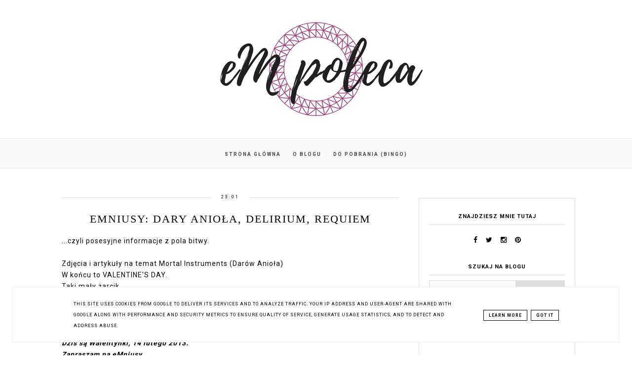

--- FILE ---
content_type: text/html; charset=UTF-8
request_url: https://www.empoleca.pl/2013/02/emniusy-dary-anioa-delirium-reqiem.html
body_size: 29550
content:
<!DOCTYPE html>
<html class='v2' dir='ltr' xmlns='http://www.w3.org/1999/xhtml' xmlns:b='http://www.google.com/2005/gml/b' xmlns:data='http://www.google.com/2005/gml/data' xmlns:expr='http://www.google.com/2005/gml/expr'>
<head>
<link href='https://www.blogger.com/static/v1/widgets/335934321-css_bundle_v2.css' rel='stylesheet' type='text/css'/>
<!-- Google tag (gtag.js) -->
<script async='async' src='https://www.googletagmanager.com/gtag/js?id=G-6Y3QY0CQQH'></script>
<script>
  window.dataLayer = window.dataLayer || [];
  function gtag(){dataLayer.push(arguments);}
  gtag('js', new Date());

  gtag('config', 'G-6Y3QY0CQQH');
</script>
<!-- Metadata Facebook -->
<meta content='https://blogger.googleusercontent.com/img/b/R29vZ2xl/AVvXsEgM9QvO2exKeW_0sNhwJGfqAiRVkJ8lL8VVat5s3rsa0WPB-VuQzRvK_8lHaasubvu4jQjBu4ha46anCRQcdDGkE_mv9tDhLr_ebjWCBNPnk4juCperBIUJl5p1jO5dTBZdp5_RBrozy_C0/s72-c/859216_427033630706716_1304010905_o.png' property='og:image'/>
<meta content='eM poleca' property='og:site_name'/>
<meta content='eMniusy: Dary Anioła, Delirium, Requiem' name='description'/>
<meta content='eMniusy: Dary Anioła, Delirium, Requiem' property='og:description'/>
<meta content='eM poleca: eMniusy: Dary Anioła, Delirium, Requiem' property='og:title'/>
<meta content='article' property='og:type'/>
<meta content='https://www.empoleca.pl/2013/02/emniusy-dary-anioa-delirium-reqiem.html' property='og:url'/>
<meta content='width=device-width, initial-scale=1' name='viewport'/>
<meta content='text/html; charset=UTF-8' http-equiv='Content-Type'/>
<meta content='blogger' name='generator'/>
<link href='https://www.empoleca.pl/favicon.ico' rel='icon' type='image/x-icon'/>
<link href='https://www.empoleca.pl/2013/02/emniusy-dary-anioa-delirium-reqiem.html' rel='canonical'/>
<link rel="alternate" type="application/atom+xml" title="eM poleca - Atom" href="https://www.empoleca.pl/feeds/posts/default" />
<link rel="alternate" type="application/rss+xml" title="eM poleca - RSS" href="https://www.empoleca.pl/feeds/posts/default?alt=rss" />
<link rel="service.post" type="application/atom+xml" title="eM poleca - Atom" href="https://www.blogger.com/feeds/2514690890509567375/posts/default" />

<link rel="alternate" type="application/atom+xml" title="eM poleca - Atom" href="https://www.empoleca.pl/feeds/2509346151032118910/comments/default" />
<!--Can't find substitution for tag [blog.ieCssRetrofitLinks]-->
<link href='https://blogger.googleusercontent.com/img/b/R29vZ2xl/AVvXsEgM9QvO2exKeW_0sNhwJGfqAiRVkJ8lL8VVat5s3rsa0WPB-VuQzRvK_8lHaasubvu4jQjBu4ha46anCRQcdDGkE_mv9tDhLr_ebjWCBNPnk4juCperBIUJl5p1jO5dTBZdp5_RBrozy_C0/s320/859216_427033630706716_1304010905_o.png' rel='image_src'/>
<meta content='https://www.empoleca.pl/2013/02/emniusy-dary-anioa-delirium-reqiem.html' property='og:url'/>
<meta content='eMniusy: Dary Anioła, Delirium, Requiem' property='og:title'/>
<meta content='eM poleca, czyli blog o szeroko pojętej popkulturze (także koreańskiej!) na którym eM opisuje wszystko czym w danym momencie sie fascynuje.' property='og:description'/>
<meta content='https://blogger.googleusercontent.com/img/b/R29vZ2xl/AVvXsEgM9QvO2exKeW_0sNhwJGfqAiRVkJ8lL8VVat5s3rsa0WPB-VuQzRvK_8lHaasubvu4jQjBu4ha46anCRQcdDGkE_mv9tDhLr_ebjWCBNPnk4juCperBIUJl5p1jO5dTBZdp5_RBrozy_C0/w1200-h630-p-k-no-nu/859216_427033630706716_1304010905_o.png' property='og:image'/>
<link href='https://www.empoleca.pl/2013/02/emniusy-dary-anioa-delirium-reqiem.html' rel='canonical'/>
<link href='//maxcdn.bootstrapcdn.com/font-awesome/4.2.0/css/font-awesome.min.css' rel='stylesheet'/>
<title>eM poleca</title>
<style type='text/css'>@font-face{font-family:'Roboto';font-style:normal;font-weight:400;font-stretch:100%;font-display:swap;src:url(//fonts.gstatic.com/s/roboto/v50/KFO7CnqEu92Fr1ME7kSn66aGLdTylUAMa3GUBHMdazTgWw.woff2)format('woff2');unicode-range:U+0460-052F,U+1C80-1C8A,U+20B4,U+2DE0-2DFF,U+A640-A69F,U+FE2E-FE2F;}@font-face{font-family:'Roboto';font-style:normal;font-weight:400;font-stretch:100%;font-display:swap;src:url(//fonts.gstatic.com/s/roboto/v50/KFO7CnqEu92Fr1ME7kSn66aGLdTylUAMa3iUBHMdazTgWw.woff2)format('woff2');unicode-range:U+0301,U+0400-045F,U+0490-0491,U+04B0-04B1,U+2116;}@font-face{font-family:'Roboto';font-style:normal;font-weight:400;font-stretch:100%;font-display:swap;src:url(//fonts.gstatic.com/s/roboto/v50/KFO7CnqEu92Fr1ME7kSn66aGLdTylUAMa3CUBHMdazTgWw.woff2)format('woff2');unicode-range:U+1F00-1FFF;}@font-face{font-family:'Roboto';font-style:normal;font-weight:400;font-stretch:100%;font-display:swap;src:url(//fonts.gstatic.com/s/roboto/v50/KFO7CnqEu92Fr1ME7kSn66aGLdTylUAMa3-UBHMdazTgWw.woff2)format('woff2');unicode-range:U+0370-0377,U+037A-037F,U+0384-038A,U+038C,U+038E-03A1,U+03A3-03FF;}@font-face{font-family:'Roboto';font-style:normal;font-weight:400;font-stretch:100%;font-display:swap;src:url(//fonts.gstatic.com/s/roboto/v50/KFO7CnqEu92Fr1ME7kSn66aGLdTylUAMawCUBHMdazTgWw.woff2)format('woff2');unicode-range:U+0302-0303,U+0305,U+0307-0308,U+0310,U+0312,U+0315,U+031A,U+0326-0327,U+032C,U+032F-0330,U+0332-0333,U+0338,U+033A,U+0346,U+034D,U+0391-03A1,U+03A3-03A9,U+03B1-03C9,U+03D1,U+03D5-03D6,U+03F0-03F1,U+03F4-03F5,U+2016-2017,U+2034-2038,U+203C,U+2040,U+2043,U+2047,U+2050,U+2057,U+205F,U+2070-2071,U+2074-208E,U+2090-209C,U+20D0-20DC,U+20E1,U+20E5-20EF,U+2100-2112,U+2114-2115,U+2117-2121,U+2123-214F,U+2190,U+2192,U+2194-21AE,U+21B0-21E5,U+21F1-21F2,U+21F4-2211,U+2213-2214,U+2216-22FF,U+2308-230B,U+2310,U+2319,U+231C-2321,U+2336-237A,U+237C,U+2395,U+239B-23B7,U+23D0,U+23DC-23E1,U+2474-2475,U+25AF,U+25B3,U+25B7,U+25BD,U+25C1,U+25CA,U+25CC,U+25FB,U+266D-266F,U+27C0-27FF,U+2900-2AFF,U+2B0E-2B11,U+2B30-2B4C,U+2BFE,U+3030,U+FF5B,U+FF5D,U+1D400-1D7FF,U+1EE00-1EEFF;}@font-face{font-family:'Roboto';font-style:normal;font-weight:400;font-stretch:100%;font-display:swap;src:url(//fonts.gstatic.com/s/roboto/v50/KFO7CnqEu92Fr1ME7kSn66aGLdTylUAMaxKUBHMdazTgWw.woff2)format('woff2');unicode-range:U+0001-000C,U+000E-001F,U+007F-009F,U+20DD-20E0,U+20E2-20E4,U+2150-218F,U+2190,U+2192,U+2194-2199,U+21AF,U+21E6-21F0,U+21F3,U+2218-2219,U+2299,U+22C4-22C6,U+2300-243F,U+2440-244A,U+2460-24FF,U+25A0-27BF,U+2800-28FF,U+2921-2922,U+2981,U+29BF,U+29EB,U+2B00-2BFF,U+4DC0-4DFF,U+FFF9-FFFB,U+10140-1018E,U+10190-1019C,U+101A0,U+101D0-101FD,U+102E0-102FB,U+10E60-10E7E,U+1D2C0-1D2D3,U+1D2E0-1D37F,U+1F000-1F0FF,U+1F100-1F1AD,U+1F1E6-1F1FF,U+1F30D-1F30F,U+1F315,U+1F31C,U+1F31E,U+1F320-1F32C,U+1F336,U+1F378,U+1F37D,U+1F382,U+1F393-1F39F,U+1F3A7-1F3A8,U+1F3AC-1F3AF,U+1F3C2,U+1F3C4-1F3C6,U+1F3CA-1F3CE,U+1F3D4-1F3E0,U+1F3ED,U+1F3F1-1F3F3,U+1F3F5-1F3F7,U+1F408,U+1F415,U+1F41F,U+1F426,U+1F43F,U+1F441-1F442,U+1F444,U+1F446-1F449,U+1F44C-1F44E,U+1F453,U+1F46A,U+1F47D,U+1F4A3,U+1F4B0,U+1F4B3,U+1F4B9,U+1F4BB,U+1F4BF,U+1F4C8-1F4CB,U+1F4D6,U+1F4DA,U+1F4DF,U+1F4E3-1F4E6,U+1F4EA-1F4ED,U+1F4F7,U+1F4F9-1F4FB,U+1F4FD-1F4FE,U+1F503,U+1F507-1F50B,U+1F50D,U+1F512-1F513,U+1F53E-1F54A,U+1F54F-1F5FA,U+1F610,U+1F650-1F67F,U+1F687,U+1F68D,U+1F691,U+1F694,U+1F698,U+1F6AD,U+1F6B2,U+1F6B9-1F6BA,U+1F6BC,U+1F6C6-1F6CF,U+1F6D3-1F6D7,U+1F6E0-1F6EA,U+1F6F0-1F6F3,U+1F6F7-1F6FC,U+1F700-1F7FF,U+1F800-1F80B,U+1F810-1F847,U+1F850-1F859,U+1F860-1F887,U+1F890-1F8AD,U+1F8B0-1F8BB,U+1F8C0-1F8C1,U+1F900-1F90B,U+1F93B,U+1F946,U+1F984,U+1F996,U+1F9E9,U+1FA00-1FA6F,U+1FA70-1FA7C,U+1FA80-1FA89,U+1FA8F-1FAC6,U+1FACE-1FADC,U+1FADF-1FAE9,U+1FAF0-1FAF8,U+1FB00-1FBFF;}@font-face{font-family:'Roboto';font-style:normal;font-weight:400;font-stretch:100%;font-display:swap;src:url(//fonts.gstatic.com/s/roboto/v50/KFO7CnqEu92Fr1ME7kSn66aGLdTylUAMa3OUBHMdazTgWw.woff2)format('woff2');unicode-range:U+0102-0103,U+0110-0111,U+0128-0129,U+0168-0169,U+01A0-01A1,U+01AF-01B0,U+0300-0301,U+0303-0304,U+0308-0309,U+0323,U+0329,U+1EA0-1EF9,U+20AB;}@font-face{font-family:'Roboto';font-style:normal;font-weight:400;font-stretch:100%;font-display:swap;src:url(//fonts.gstatic.com/s/roboto/v50/KFO7CnqEu92Fr1ME7kSn66aGLdTylUAMa3KUBHMdazTgWw.woff2)format('woff2');unicode-range:U+0100-02BA,U+02BD-02C5,U+02C7-02CC,U+02CE-02D7,U+02DD-02FF,U+0304,U+0308,U+0329,U+1D00-1DBF,U+1E00-1E9F,U+1EF2-1EFF,U+2020,U+20A0-20AB,U+20AD-20C0,U+2113,U+2C60-2C7F,U+A720-A7FF;}@font-face{font-family:'Roboto';font-style:normal;font-weight:400;font-stretch:100%;font-display:swap;src:url(//fonts.gstatic.com/s/roboto/v50/KFO7CnqEu92Fr1ME7kSn66aGLdTylUAMa3yUBHMdazQ.woff2)format('woff2');unicode-range:U+0000-00FF,U+0131,U+0152-0153,U+02BB-02BC,U+02C6,U+02DA,U+02DC,U+0304,U+0308,U+0329,U+2000-206F,U+20AC,U+2122,U+2191,U+2193,U+2212,U+2215,U+FEFF,U+FFFD;}@font-face{font-family:'Roboto';font-style:normal;font-weight:700;font-stretch:100%;font-display:swap;src:url(//fonts.gstatic.com/s/roboto/v50/KFO7CnqEu92Fr1ME7kSn66aGLdTylUAMa3GUBHMdazTgWw.woff2)format('woff2');unicode-range:U+0460-052F,U+1C80-1C8A,U+20B4,U+2DE0-2DFF,U+A640-A69F,U+FE2E-FE2F;}@font-face{font-family:'Roboto';font-style:normal;font-weight:700;font-stretch:100%;font-display:swap;src:url(//fonts.gstatic.com/s/roboto/v50/KFO7CnqEu92Fr1ME7kSn66aGLdTylUAMa3iUBHMdazTgWw.woff2)format('woff2');unicode-range:U+0301,U+0400-045F,U+0490-0491,U+04B0-04B1,U+2116;}@font-face{font-family:'Roboto';font-style:normal;font-weight:700;font-stretch:100%;font-display:swap;src:url(//fonts.gstatic.com/s/roboto/v50/KFO7CnqEu92Fr1ME7kSn66aGLdTylUAMa3CUBHMdazTgWw.woff2)format('woff2');unicode-range:U+1F00-1FFF;}@font-face{font-family:'Roboto';font-style:normal;font-weight:700;font-stretch:100%;font-display:swap;src:url(//fonts.gstatic.com/s/roboto/v50/KFO7CnqEu92Fr1ME7kSn66aGLdTylUAMa3-UBHMdazTgWw.woff2)format('woff2');unicode-range:U+0370-0377,U+037A-037F,U+0384-038A,U+038C,U+038E-03A1,U+03A3-03FF;}@font-face{font-family:'Roboto';font-style:normal;font-weight:700;font-stretch:100%;font-display:swap;src:url(//fonts.gstatic.com/s/roboto/v50/KFO7CnqEu92Fr1ME7kSn66aGLdTylUAMawCUBHMdazTgWw.woff2)format('woff2');unicode-range:U+0302-0303,U+0305,U+0307-0308,U+0310,U+0312,U+0315,U+031A,U+0326-0327,U+032C,U+032F-0330,U+0332-0333,U+0338,U+033A,U+0346,U+034D,U+0391-03A1,U+03A3-03A9,U+03B1-03C9,U+03D1,U+03D5-03D6,U+03F0-03F1,U+03F4-03F5,U+2016-2017,U+2034-2038,U+203C,U+2040,U+2043,U+2047,U+2050,U+2057,U+205F,U+2070-2071,U+2074-208E,U+2090-209C,U+20D0-20DC,U+20E1,U+20E5-20EF,U+2100-2112,U+2114-2115,U+2117-2121,U+2123-214F,U+2190,U+2192,U+2194-21AE,U+21B0-21E5,U+21F1-21F2,U+21F4-2211,U+2213-2214,U+2216-22FF,U+2308-230B,U+2310,U+2319,U+231C-2321,U+2336-237A,U+237C,U+2395,U+239B-23B7,U+23D0,U+23DC-23E1,U+2474-2475,U+25AF,U+25B3,U+25B7,U+25BD,U+25C1,U+25CA,U+25CC,U+25FB,U+266D-266F,U+27C0-27FF,U+2900-2AFF,U+2B0E-2B11,U+2B30-2B4C,U+2BFE,U+3030,U+FF5B,U+FF5D,U+1D400-1D7FF,U+1EE00-1EEFF;}@font-face{font-family:'Roboto';font-style:normal;font-weight:700;font-stretch:100%;font-display:swap;src:url(//fonts.gstatic.com/s/roboto/v50/KFO7CnqEu92Fr1ME7kSn66aGLdTylUAMaxKUBHMdazTgWw.woff2)format('woff2');unicode-range:U+0001-000C,U+000E-001F,U+007F-009F,U+20DD-20E0,U+20E2-20E4,U+2150-218F,U+2190,U+2192,U+2194-2199,U+21AF,U+21E6-21F0,U+21F3,U+2218-2219,U+2299,U+22C4-22C6,U+2300-243F,U+2440-244A,U+2460-24FF,U+25A0-27BF,U+2800-28FF,U+2921-2922,U+2981,U+29BF,U+29EB,U+2B00-2BFF,U+4DC0-4DFF,U+FFF9-FFFB,U+10140-1018E,U+10190-1019C,U+101A0,U+101D0-101FD,U+102E0-102FB,U+10E60-10E7E,U+1D2C0-1D2D3,U+1D2E0-1D37F,U+1F000-1F0FF,U+1F100-1F1AD,U+1F1E6-1F1FF,U+1F30D-1F30F,U+1F315,U+1F31C,U+1F31E,U+1F320-1F32C,U+1F336,U+1F378,U+1F37D,U+1F382,U+1F393-1F39F,U+1F3A7-1F3A8,U+1F3AC-1F3AF,U+1F3C2,U+1F3C4-1F3C6,U+1F3CA-1F3CE,U+1F3D4-1F3E0,U+1F3ED,U+1F3F1-1F3F3,U+1F3F5-1F3F7,U+1F408,U+1F415,U+1F41F,U+1F426,U+1F43F,U+1F441-1F442,U+1F444,U+1F446-1F449,U+1F44C-1F44E,U+1F453,U+1F46A,U+1F47D,U+1F4A3,U+1F4B0,U+1F4B3,U+1F4B9,U+1F4BB,U+1F4BF,U+1F4C8-1F4CB,U+1F4D6,U+1F4DA,U+1F4DF,U+1F4E3-1F4E6,U+1F4EA-1F4ED,U+1F4F7,U+1F4F9-1F4FB,U+1F4FD-1F4FE,U+1F503,U+1F507-1F50B,U+1F50D,U+1F512-1F513,U+1F53E-1F54A,U+1F54F-1F5FA,U+1F610,U+1F650-1F67F,U+1F687,U+1F68D,U+1F691,U+1F694,U+1F698,U+1F6AD,U+1F6B2,U+1F6B9-1F6BA,U+1F6BC,U+1F6C6-1F6CF,U+1F6D3-1F6D7,U+1F6E0-1F6EA,U+1F6F0-1F6F3,U+1F6F7-1F6FC,U+1F700-1F7FF,U+1F800-1F80B,U+1F810-1F847,U+1F850-1F859,U+1F860-1F887,U+1F890-1F8AD,U+1F8B0-1F8BB,U+1F8C0-1F8C1,U+1F900-1F90B,U+1F93B,U+1F946,U+1F984,U+1F996,U+1F9E9,U+1FA00-1FA6F,U+1FA70-1FA7C,U+1FA80-1FA89,U+1FA8F-1FAC6,U+1FACE-1FADC,U+1FADF-1FAE9,U+1FAF0-1FAF8,U+1FB00-1FBFF;}@font-face{font-family:'Roboto';font-style:normal;font-weight:700;font-stretch:100%;font-display:swap;src:url(//fonts.gstatic.com/s/roboto/v50/KFO7CnqEu92Fr1ME7kSn66aGLdTylUAMa3OUBHMdazTgWw.woff2)format('woff2');unicode-range:U+0102-0103,U+0110-0111,U+0128-0129,U+0168-0169,U+01A0-01A1,U+01AF-01B0,U+0300-0301,U+0303-0304,U+0308-0309,U+0323,U+0329,U+1EA0-1EF9,U+20AB;}@font-face{font-family:'Roboto';font-style:normal;font-weight:700;font-stretch:100%;font-display:swap;src:url(//fonts.gstatic.com/s/roboto/v50/KFO7CnqEu92Fr1ME7kSn66aGLdTylUAMa3KUBHMdazTgWw.woff2)format('woff2');unicode-range:U+0100-02BA,U+02BD-02C5,U+02C7-02CC,U+02CE-02D7,U+02DD-02FF,U+0304,U+0308,U+0329,U+1D00-1DBF,U+1E00-1E9F,U+1EF2-1EFF,U+2020,U+20A0-20AB,U+20AD-20C0,U+2113,U+2C60-2C7F,U+A720-A7FF;}@font-face{font-family:'Roboto';font-style:normal;font-weight:700;font-stretch:100%;font-display:swap;src:url(//fonts.gstatic.com/s/roboto/v50/KFO7CnqEu92Fr1ME7kSn66aGLdTylUAMa3yUBHMdazQ.woff2)format('woff2');unicode-range:U+0000-00FF,U+0131,U+0152-0153,U+02BB-02BC,U+02C6,U+02DA,U+02DC,U+0304,U+0308,U+0329,U+2000-206F,U+20AC,U+2122,U+2191,U+2193,U+2212,U+2215,U+FEFF,U+FFFD;}</style>
<style id='page-skin-1' type='text/css'><!--
------------------------------------
SZABLON MARISA
Blog Design: KAROGRAFIA.PL
------------------------------------
<Group description="Page Text" selector="body">
<Variable name="body.font" description="Font" type="font" default="normal normal 12px Arial, Tahoma, Helvetica, FreeSans, sans-serif"/>
<Variable name="body.text.color" description="Text Color" type="color" default="#222222"/>
</Group>
<Group description="Blog Title" selector="header">
<Variable name="header.title.font" description="Title Font" type="font"
default="normal bold 11px Arial, Tahoma, Helvetica, FreeSans, sans-serif"/>
<Variable name="header.text.color" description="Text Color" type="color" default="#222222"/>
</Group>
<Group description="Links" selector=".main-outer">
<Variable name="link.color" description="Link Color" type="color" default="#2288bb"/>
<Variable name="link.visited.color" description="Visited Color" type="color" default="#888888"/>
<Variable name="link.hover.color" description="Hover Color" type="color" default="#33aaff"/>
</Group>
<Group description="Tabs Text" selector=".tabs-inner .widget li a">
<Variable name="tabs.hover.color" description="Hover Color" type="color" default="#33aaff"/>
<Variable name="tabs.font" description="Font" type="font" default="normal normal 14px Arial, Tahoma, Helvetica, FreeSans, sans-serif"/>
<Variable name="tabs.text.color" description="Text Color" type="color" default="#999999"/>
<Variable name="tabs.selected.text.color" description="Selected Color" type="color" default="#000000"/>
</Group>
<Group description="Post Title" selector="h3.post-title, .comments h4">
<Variable name="post.title.font" description="Font" type="font" default="normal normal 22px Arial, Tahoma, Helvetica, FreeSans, sans-serif"/>
<Variable name="post.text.color" description="Text Color" type="color" default="#33aaff"/>
<Variable name="post.hover.color" description="Hover Color" type="color" default="#f7cac9"/>
</Group>
<Group description="Date Header" selector=".date-header">
<Variable name="date.header.color" description="Text Color" type="color" default="#000000"/>
<Variable name="date.header.background.color" description="Background Color" type="color" default="transparent"/>
</Group>
<Group description="Gadgets" selector="h2">
<Variable name="widget.title.font" description="Title Font" type="font" default="normal bold 11px Arial, Tahoma, Helvetica, FreeSans, sans-serif"/>
<Variable name="widget.title.text.color" description="Title Color" type="color" default="#000000"/>
<Variable name="widget.alternate.text.color" description="Alternate Color" type="color" default="#999999"/>
</Group>
<Group description="Tekst gadżetów" selector="sidebar.widget">
<Variable name="widget.text.font" description="Czcionka tekstu" type="font" default="normal bold 11px Arial, Tahoma, Helvetica, FreeSans, sans-serif"/>
<Variable name="widget.h2.text.font" description="czcionka nagłówków" type="font" default="normal bold 11px Arial, Tahoma, Helvetica, FreeSans, sans-serif"/>
</Group>
<Group description="Ramki" selector="content">
<Variable name="border.color" description="Background" type="color" default="#eeeeee"/>   </Group>
<Group description="Buttony" selector="content">
<Variable name="button.background.color" description="Background" type="color" default="#eeeeee"/>   </Group>
<Group description="Copyright" selector="content">
<Variable name="copyright.background.color" description="Background" type="color" default="#eeeeee"/>   </Group>
<Group description="Linki Paska Bocznego" selector="sidebar">
<Variable name="sidebar.text.color" description="Text Color" type="color" default="#999999"/>
<Variable name="sidebar.visited.color" description="Visited Color" type="color" default="#000000"/>
<Variable name="sidebar.hover.color" description="Hover Color" type="color" default="#33aaff"/>
</Group>
<Group description="Kolor tła Menu" selector="nav">
<Variable name="menu.background.color" description="Background" type="color" default="#eeeeee"/>
</Group>
<Group description="Linki Stopki" selector="stopka">
<Variable name="stopka.text.color" description="Text Color" type="color" default="#999999"/>
<Variable name="stopka.hover.color" description="Hover Color" type="color" default="#33aaff"/>
</Group>
body{margin:0;font:normal normal 14px Roboto;color:#000000;}.section{margin:0;}
/* -----   SIDEBAR SECTION   ----- */
.sidebar h2, .sidebar .item-title a {letter-spacing:1px}#blogfooter-wrapper-all .cloud-label-widget-content, #blogfooter-wrapper-all .widget-content {text-align:center!important;width:100%;margin:0 auto}
.sidebar img{max-width:100%;height:auto;}.sidebar .widget{font:normal normal 14px Roboto!important;}.sidebar .widget,#blogfooter .widget{text-align:center;}.blog-list-container .blog-icon img{width:20px;height:auto;}.blog-list-container a{display:block;text-align:center!important;margin-bottom:5px;text-transform:uppercase;font-weight:normal;letter-spacing:1px;line-height:120%;}.blog-list-container a:hover{text-decoration:none!important;}.blog-list-container .blog-content{text-decoration:none!important;margin:0!important;width:100%;}#BlogList1 .item-title{border-bottom:1px solid #fff;}#BlogList1 .item-title a{display:block;text-transform:none!important;text-align:center!important;}#BlogList1 .item-content{border-bottom:1px solid #000;padding-bottom:10px;}.sidebar ul{counter-reset:popularcount;margin:0;padding:0;}.sidebar ul li{width:100%;list-style:none!important;padding:0!important;margin-bottom:20px;position:relative;border:0;}.sidebar .item-thumbnail a{clip:auto;display:block;height:auto;height:180px;}.sidebar .item-thumbnail{width:100%;position:relative;margin-bottom:15px;}.sidebar .item-thumbnail img{position:relative;width:100%;height:180px;object-fit:cover;}.sidebar .item-content:hover{opacity:0.7;transition:all 300ms ease-in-out;-webkit-transition:all 300ms ease-in-out;-moz-transition:all 300ms ease-in-out;-o-transition:all 300ms ease-in-out;-ms-transition:all 300ms ease-in-out;}.sidebar .item-title{text-transform:uppercase;text-align:center;margin:0 auto;padding-bottom:10px;border-bottom:1px solid #000;}.sidebar .item-title a{font:normal normal 14px Georgia, Utopia, 'Palatino Linotype', Palatino, serif;text-decoration:none;}.sidebar .item-snippet{line-height:150%!important;font:normal normal 14px Roboto;padding:10px 15px;text-align:center;color:#000000;}#sidebar-wrapper{border:1px solid #000;background:#fff;float:right;margin:0 0 auto;padding-bottom:20px;width:30%;margin-top:30px!important;line-height:1.6em;word-wrap:break-word;overflow:hidden;margin:0;}#sidebar-wrapper a:link{color:#000000;}#sidebar-wrapper a:visited{color:#000000;}#sidebar-wrapper a:hover{color:#849dae;}.sidebar h2{font:normal bold 11px Roboto!important;color:#000000;text-transform:uppercase;text-align:center;margin:0 auto;padding:10px;margin-top:0;border-bottom:1px solid #000;}.sidebar.section{margin:0 20px;margin-top:20px;}.widget ul{padding:0;margin:0;}#sidebar-wrapper .widget{border-top:0 solid #000;}.widget-content{padding:10px 0;}#social-icons .fa{display:inline;margin:7px!important;font-size:14px;}#social-icons{padding:12px 0 0 0!important;margin-bottom:-10px;}#social-icons{margin:0 auto!impotant;text-align:center;}.widget .widget-item-control a img{width:20px;height:auto;}input.gsc-input,.FollowByEmail .follow-by-email-inner .follow-by-email-address{border:1px solid #000!important;padding:10px!important;height:12px;background:#fafafa;}#CustomSearch1{border:none!important;}input.gsc-search-button,.FollowByEmail .follow-by-email-inner .follow-by-email-submit{padding:8px 10px 9px 10px;height:34px;font-size:10px;text-transform:uppercase;background:#000000;color:#fff;border:none;width:100px;}input.gsc-search-button{border-top:1px solid #000;border-bottom:1px solid #000;border-right:1px solid #000;}.Label li{padding:10px;list-style-type:none;font-size:12px;letter-spacing:1px;text-transform:uppercase;text-align:center;}.label-size{float:left;margin:2px 6px 6px 0;padding:7px 12px 5px 12px;text-transform:uppercase;border:solid 1px #000;text-decoration:none;font-size:12px;}.label-size:hover{border:1px solid #eee;text-decoration:none;zoom:1;}.label-size a{float:left;text-decoration:none;}.label-size a:hover{text-decoration:none;}#Label2{text-align:center!important;margin:0 auto;}#BlogArchive1_ArchiveMenu{width:100%!important;padding:10px;border:1px solid #eee;}#ArchiveList ul ul .zippy{color:transparent;visibility:visible;margin-right:5px;}#ArchiveList ul ul .zippy:before{content:'\f105';font-family:FontAwesome;position:absolute;margin-top:0;margin-left:0;color:#000000;}#ArchiveList ul ul .toggle-open:before{content:'\f107';position:absolute;margin-top:8px;margin-left:0;}#ArchiveList .zippy{visibility:hidden;width:0%;}#ArchiveList ul li{padding:0!important;margin-left:10px;line-height:170%;text-indent:0!important;margin:0!important;position:relative;}#ArchiveList ul li a.toggle{background:transparent!important;margin-top:0;margin-left:0;display:block;position:absolute;width:100%;}#ArchiveList ul ul li  a.post-count-link{background:transparent;text-transform:uppercase;width:auto;margin-left:20px;}#ArchiveList ul a.post-count-link{font-weight:bold;font-size:90%;}#ArchiveList ul li{margin:5px 0!important;}#ArchiveList span.post-count{float:right!important;}
#FeaturedPost1{margin-bottom:20px;}#FeaturedPost1 h3{font:normal normal 22px Georgia, Utopia, 'Palatino Linotype', Palatino, serif;font-size:16px;letter-spacing:0.5px;line-height:140%;font-weight:normal;position:absolute!important;border:4px double #dddddd;width:76%;text-transform:uppercase;right:10%;left:10%;top:58%!important;transform:translateY(-50%);-ms-transform:translateY(-50%);-webkit-transform:translateY(-50%);-moz-transform:translateY(-50%);-o-transform:translateY(-50%);padding:5% 2%;background:rgba(255,255,255,0.7);}#FeaturedPost1 p{display:none;}#FeaturedPost1 .post-summary{margin-left:-20px;margin-right:-20px;}
/* -----   BLOG REGION SECTION   ----- */
#blogregion{margin:auto;padding:30px 0 0 0;width:100%;background:#fff;}#Blog1{padding-top:20px;}#blogregion-wrapper{margin:auto;padding:0 0 20px 0;max-width:1050px;}#blog-wrapper{border:0 solid #DEDEDE;background:#fff;float:left;margin:10px;padding-bottom:20px;width:65%;text-align:justify;word-wrap:break-word;overflow:hidden;letter-spacing:1px;font:normal normal 14px Roboto;color:#000000;}.post-body{line-height:170%!important;}#blog-pager .fa{font-size:15px;}.home-link .fa{font-size:20px!important;}.sidebar .widget,#footer-wrapper .widget,#footerbar-all .widget {text-align:center;}
/* -----   HEADER SECTION   ----- */
#Header{max-width:100%;background:#fff}#header-inner{max-width:1050px;margin:auto;padding:20px 0;}#Header1_headerimg{margin:0 auto;max-width:100%;height:auto;}.Header h1{font:normal bold 42px Georgia, Utopia, 'Palatino Linotype', Palatino, serif!important;text-align:center!important;color:#000000;}.Header .description{text-align:center;}
/* -----   BLOG FOOTER SECTION   ----- */
#blogfooter,#blogfooter-1,#blogfooter-all{margin:auto;padding:0 0 10px 0;width:100%;background:#fff;}
#blogfooter-all {max-width:1050px;}
#blogfooter img{max-width:100%;height:auto;}#blogfooter{margin:20px 0;}#blogfooter-wrapper-all-1{max-width:100%;margin-bottom:-10px;}#blogfooter-wrapper-all-1 h2,.footerbar-all h2{text-align:center;text-transform:uppercase;font:normal normal 22px Georgia, Utopia, 'Palatino Linotype', Palatino, serif;letter-spacing:2px;margin-bottom:25px;}#footer-wrapper-all h2:after{content:"";display:block;width:30px;border-bottom:1px solid #000;padding:8px;margin:0 auto;}#blogfooter a:hover{color:#849dae!important;}#blogfooter a:visited{color:#000000;}#blogfooter a:link{color:#000000;}#blogfooter-wrapper,#blogfooter-wrapper-1{margin:auto;padding:0 0 0 0;max-width:1050px;}#blogfooter-wrapper-all{background:#fff;padding:0px;}#footer-wrapper{border:0 solid #DEDEDE;background:#fff;float:left;margin:0 5px auto;padding-bottom:20px;width:32%;text-align:justify;font-size:100%;line-height:1.6em;word-wrap:break-word;overflow:hidden;}.footerbar{margin:0;padding:0;}.footerbar .widget{margin:0;padding:10px 0 0 0;}.footerbar h2{margin:0 auto;padding:3px 0 8px 0;text-align:center;text-transform:uppercase;border-bottom:1px solid #000;font:normal bold 11px Roboto!important;width:80%;}.footerbar ul{margin:0 0 0 0;padding:0 0 0 0;list-style-type:none;}.footerbar li{margin:0 0 2px 0;padding:0 0 1px 0;}
/* -----   COPYRIGHT SECTION   ----- */
#stopka{display:inline-block;width:96%;padding:10px 2% 15px 2%;font-size:8px;margin-top:75px;color:#000000!important;text-transform:uppercase;letter-spacing:2px;margin:0 auto!important;}#copyright a{background:transparent;}.copyr{background-color:#eee;padding:5px;}.copyr a{color:#000000!important;}.copyr a:hover{color:#849dae!important;}#copyright{float:left;width:30%;text-align:right;padding-top:10px}#copyright a{text-align:right;}#copyright1{float:left;width:70%;padding-top:14px}.cookie-choices-info{right:0!important;left:auto!important;}
#copyright img {width:15px;vertical-align:middle;padding-bottom:5px}
#cookieChoiceInfo{bottom:0!important;top:auto!important;border-top:1px solid #eeeeee;border:1px solid #eeeeee;background-color:#fff!important;letter-spacing:1px;text-transform:uppercase;width:94%;padding:1%;margin:2%}.cookie-choices-text{font-size:9px!important;color:#000!important}#cookieChoiceInfo > a:nth-child(2),a#cookieChoiceDismiss,#cookieChoiceInfo a{border:1px solid #000;color:#000!important;padding:5px 10px 5px 10px!important;font-size:9px}#cookieChoiceInfo > a:nth-child(2):hover,a#cookieChoiceDismiss:hover,#cookieChoiceInfo a:hover{color:#c9dff7!important}.cookie-choices-info .cookie-choices-button{margin-left:0!important;margin-right:7px}.cookie-choices-info .cookie-choices-buttons{text-align:left!important}
/* -----   MENU SECTION   ----- */
.topmenu{margin:0 auto;background:#fafafa;}
/* -----   TABS REGION SECTION   ----- */
.PageList li{display:inline!important;float:none;}.PageList{text-align:center!important;}.PageList li a{text-transform:uppercase;padding:0 10px;font:normal normal 10px Roboto;color:#444444;letter-spacing:2px;font-weight:bold;}.PageList li a:hover{color:#849dae;}.PageList{border-top:1px solid #eee;border-bottom:1px solid #eee;padding:10px 0;}
/* -----   POSTS SECTION   ----- */
img.post-thumb,img.noimage{margin-bottom:10px;margin-top:10px;}img.post-thumb{margin-left:0!important;}.post blockquote{display:block;margin:10px 0;position:relative;border-left:0 solid #000;font-style:italic;padding:15px 20px 15px 45px;}.post blockquote::before{content:"\201C";font-family:Georgia,serif;font-size:50px;font-weight:bold;position:absolute;left:10px;top:10px;}.post-body ul{list-style:none;}.post-body ul li:before{content:"\00BB \0020";}.comments .avatar-image-container img{margin-left:0;}h3.post-title a{color:#000000;text-transform:uppercase;line-height:150%}h3.post-title{text-align:center;text-transform:uppercase;color:#000000;font:normal normal 22px Georgia, Utopia, 'Palatino Linotype', Palatino, serif;letter-spacing:2px;line-height:160%;margin-top:20px;margin-bottom:30px;}h3.post-title a:hover{color:#849dae!important;}.readmore{float:left:;}.post-body h2{font-size:120%;margin-bottom:10px;}.post-author.vcard{float:left!important;text-transform:uppercase;font-family:Roboto;font-size:80%
letter-spacing:2px;margin-top:0;}.post-body{margin-bottom:20px;}.info-post{width:60%;min-height:20px;float:right;margin-top:-38px;}a:link{text-decoration:none;color:#000000;}a:visited{text-decoration:none;color:#000000;}a:hover{text-decoration:none;color:#849dae;transition:all 300ms ease-in-out;-webkit-transition:all 300ms ease-in-out;-moz-transition:all 300ms ease-in-out;-o-transition:all 300ms ease-in-out;-ms-transition:all 300ms ease-in-out;}.posts-thumb{width:100%;}.posts-thumb img{margin-left:0!important;width:100%!important;}.post-outer img{max-width:100%;height:auto;margin-left:-15px;}.post-outer{border:0 solid #eee;border-top:1px solid #000!important;padding:10px 0 0;padding-bottom:10px;margin-bottom:40px;podding-left:0!important;}.date-header span{background-color:#FFF;color:#000000;letter-spacing:3px;margin:inherit;font-size:9px;padding:5px 20px;font-weight:normal;}.date-header{text-align:center;margin-bottom:0;margin-bottom:-10px!important;margin-top:-20px;}.post-outer h2,.post-outer h3,.post-outer h4{font:normal normal 22px Georgia, Utopia, 'Palatino Linotype', Palatino, serif!important;}.post-outer h4{font-size:100%!important;text-transform:uppercase;}.post-outer h2{text-transform:uppercase;}.post-outer h4,.post-outer h3{margin-bottom:10px;}#PopularPosts h2,#Attribution1{display:none!important;}.comments .comment .comment-actions a{border:1px solid #eee;padding:3px 10px;margin-right:10px;text-transform:uppercase;font-size:10px;margin-top:15px!important;}.comments .comment .comment-actions a:hover{text-decoration:none!important;}.comments .comments-content .user,.comments .continue a{text-transform:uppercase;}.post-comment-link{clear:both;display:inline;padding-bottom:10px;float:left;}.comment-link{font-size:10px;font-family:Roboto;letter-spacing:1px;text-transform:uppercase;}.share-this{float:right;}.share-box{padding:0px 10px 10px;}.share-box .fa{font-size:12px;}.label-info{text-transform:uppercase;font-family:Roboto;font-size:9px;letter-spacing:2px;margin-bottom:30px;}.status-msg-wrap{margin-bottom:50px;padding:10px;text-transform:uppercase;font-family:Roboto;font-size:10px;float:left;}.status-msg-border{border:0 solid #fff;}.status-msg-body{padding:10px;}.status-msg-bg{background:#fff;}#blog-pager{width:100%;padding-top:10px!important;}.date-outer:first-child .posts-thumb{max-height:445px;overflow:hidden;}.date-outer:first-child{width:100%!important;margin:0;margin-bottom:0px;}.date-outer{width:48%;display:inline-block;float:left;}.date-outer .posts-thumb{max-height:215px;overflow:hidden;}.date-outer:nth-of-type(2n+2){margin-right:4%;}.fadeinleft{margin-left:-20px;}@-webkit-keyframes fadeIn{from{opacity:0;}to{opacity:1;}}@-moz-keyframes fadeIn{from{opacity:0;}to{opacity:1;}}@keyframes fadeIn{from{opacity:0;}to{opacity:1;}}.fade-in{opacity:0;-webkit-animation:fadeIn ease-in 1;-moz-animation:fadeIn ease-in 1;animation:fadeIn ease-in 1;-webkit-animation-fill-mode:forwards;-moz-animation-fill-mode:forwards;animation-fill-mode:forwards;-webkit-animation-duration:1s;-moz-animation-duration:1s;animation-duration:1s;}.fade-in.one{-webkit-animation-delay:0.7s;-moz-animation-delay:0.7s;animation-delay:0.7s;}.comments .avatar-image-container img{margin-left:0;}.post-outer img.size-large{width:500%!important;}
@media screen and (max-width: 500px){
#blogfooter-all {display:none!important;}#copyright, #copyright1 {width:100%;text-align:center}#stopka {padding:10px 5% 15px 5%;width:90%}
}
@media screen and (max-width: 800px){
#blog-wrapper, #sidebar-wrapper, #footer-wrapper {width:100%!important;margin: 0px auto!important;}
#PopularPosts2 .item-title {margin-top:180px;}.date-outer {width:100%!important;display:inline-block;float:left;}.date-outer:nth-of-type(2n+2){margin-right:0%;}.date-outer .posts-thumb {max-height:445px!important;overflow:hidden}#Blog1 {padding:10px;}
}
#blogfooter, #footer-wrapper {background:#fafafa}#footer-wrapper {padding-top:20px;}#blogfooter {border-top:1px solid #eee}#sidebar-wrapper, .sidebar .item-title, .sidebar h2, .post-outer, input.gsc-input, .FollowByEmail .follow-by-email-inner .follow-by-email-address, input.gsc-search-button, .FollowByEmail .follow-by-email-inner .follow-by-email-submit, .label-size {border-color:#dddddd!important}input.gsc-search-button, .FollowByEmail .follow-by-email-inner .follow-by-email-submit {background:#dddddd;color:#000;letter-spacing:1px}.jump-link {font:normal normal 22px Georgia, Utopia, 'Palatino Linotype', Palatino, serif;font-size:15px;}
.PageList li {white-space:nowrap}
--></style>
<style>
.info-post{width:100%;border-bottom:1px solid #eee;padding-bottom:10px;margin-bottom:15px;margin-top:20px;}.post-outer h4, .post-outer h3{margin-bottom:20px;}
</style>
<script type='text/javascript'>
summary_count = 400;
//<![CDATA[
function removeHtmlTag(strx,chop){if(strx.indexOf("<")!=-1){var s = strx.split("<");for(var i=0;i<s.length;i++){if(s[i].indexOf(">")!=-1){s[i] = s[i].substring(s[i].indexOf(">")+1,s[i].length);}}strx = s.join("");}chop = (chop < strx.length-1) ? chop:strx.length-2;while(strx.charAt(chop-1)!=' ' && strx.indexOf(' ',chop)!=-1) chop++;strx = strx.substring(0,chop-1);return strx+'...';}function createsummary(pID){var div = document.getElementById(pID);var summ = summary_count;var summary = '<div class="summary">' + removeHtmlTag(div.innerHTML,summ) + '</div>';div.innerHTML = summary;}
//]]>
</script>
<script src="//ajax.googleapis.com/ajax/libs/jquery/2.0.0/jquery.min.js"></script>
<script type='text/javascript'>
        (function(i,s,o,g,r,a,m){i['GoogleAnalyticsObject']=r;i[r]=i[r]||function(){
        (i[r].q=i[r].q||[]).push(arguments)},i[r].l=1*new Date();a=s.createElement(o),
        m=s.getElementsByTagName(o)[0];a.async=1;a.src=g;m.parentNode.insertBefore(a,m)
        })(window,document,'script','https://www.google-analytics.com/analytics.js','ga');
        ga('create', 'UA-56289058-2', 'auto', 'blogger');
        ga('blogger.send', 'pageview');
      </script>
<link href='https://www.blogger.com/dyn-css/authorization.css?targetBlogID=2514690890509567375&amp;zx=e6e96a6f-e995-4a97-b364-18d29bfa6d7c' media='none' onload='if(media!=&#39;all&#39;)media=&#39;all&#39;' rel='stylesheet'/><noscript><link href='https://www.blogger.com/dyn-css/authorization.css?targetBlogID=2514690890509567375&amp;zx=e6e96a6f-e995-4a97-b364-18d29bfa6d7c' rel='stylesheet'/></noscript>
<meta name='google-adsense-platform-account' content='ca-host-pub-1556223355139109'/>
<meta name='google-adsense-platform-domain' content='blogspot.com'/>

<script type="text/javascript" language="javascript">
  // Supply ads personalization default for EEA readers
  // See https://www.blogger.com/go/adspersonalization
  adsbygoogle = window.adsbygoogle || [];
  if (typeof adsbygoogle.requestNonPersonalizedAds === 'undefined') {
    adsbygoogle.requestNonPersonalizedAds = 1;
  }
</script>


</head>
<body class='fade-in one'>
<div id='Header'>
<div id='header-inner'>
<div class='header section' id='header'>
<div class='widget Header' data-version='1' id='Header1'>
<div id='header-inner'>
<a href='https://www.empoleca.pl/' style='display: block'>
<img alt='eM poleca' height='200px; ' id='Header1_headerimg' src='https://blogger.googleusercontent.com/img/a/AVvXsEgyUHTr7UTm9twymkH3d1O4Jl9iF7ZtGyq6Rbobq6G5URtbJ5paj8Dg03YZR1AzAatOxWmXeiEZfQaM2To6cWUsoBN1zrsswdWTiTJ6zqOUzSoQ8YpezYYWdW9TZq12wXmDBM3VID3Z5CzlVKlMG7Br3qfeuIrF8cpU9cR36U8FX5bTwRNSzqZYhm25Zg=s560' style='display: block' width='560px; '/>
</a>
</div>
</div></div>
</div>
</div>
<div class='topmenu'>
<div class='tompmenu section' id='topmenu'><div class='widget PageList' data-version='1' id='PageList1'>
<div class='widget-content'>
<ul>
<li>
<a href='https://www.empoleca.pl/'>Strona główna</a>
</li>
<li>
<a href='https://www.empoleca.pl/p/o-blogu.html'>O blogu</a>
</li>
<li>
<a href='https://www.empoleca.pl/p/serialcon-k-drama-bingo.html'>Do pobrania (BINGO)</a>
</li>
</ul>
<div class='clear'></div>
</div>
</div></div>
</div>
<div class='revealOnScroll' data-animation='flipInX'>
<div id='blogregion'>
<div id='blogregion-wrapper'>
<div id='blog-wrapper'>
<div class='main section' id='main'><div class='widget Blog' data-version='1' id='Blog1'>
<div class='blog-posts hfeed'>
<!--Can't find substitution for tag [defaultAdStart]-->
<div class='date-outer'>
<h2 class='date-header'><span>23:01</span></h2>
<div class='date-posts'>
<div class='post-outer'>
<meta content='eMniusy: Dary Anioła, Delirium, Requiem' property='og:title'/>
<meta content='https://www.empoleca.pl/2013/02/emniusy-dary-anioa-delirium-reqiem.html' property='og:url'/>
<meta content='eM poleca' property='og:site_name'/>
<meta content='article' property='og:type'/>
<meta content='https://blogger.googleusercontent.com/img/b/R29vZ2xl/AVvXsEgM9QvO2exKeW_0sNhwJGfqAiRVkJ8lL8VVat5s3rsa0WPB-VuQzRvK_8lHaasubvu4jQjBu4ha46anCRQcdDGkE_mv9tDhLr_ebjWCBNPnk4juCperBIUJl5p1jO5dTBZdp5_RBrozy_C0/s320/859216_427033630706716_1304010905_o.png' property='og:image'/>
<meta content='1200' property='og:image:width'/>
<meta content='630' property='og:image:height'/>
<meta content='...czyli posesyjne informacje z pola bitwy.   Zdjęcia i artykuły na temat Mortal Instruments (Darów Anioła)  W końcu to VALENTINE&#39;S DAY....' name='og:description'/>
<div class='post hentry uncustomized-post-template' itemprop='blogPost' itemscope='itemscope' itemtype='http://schema.org/BlogPosting'>
<meta content='https://blogger.googleusercontent.com/img/b/R29vZ2xl/AVvXsEgM9QvO2exKeW_0sNhwJGfqAiRVkJ8lL8VVat5s3rsa0WPB-VuQzRvK_8lHaasubvu4jQjBu4ha46anCRQcdDGkE_mv9tDhLr_ebjWCBNPnk4juCperBIUJl5p1jO5dTBZdp5_RBrozy_C0/s320/859216_427033630706716_1304010905_o.png' itemprop='image_url'/>
<meta content='2514690890509567375' itemprop='blogId'/>
<meta content='2509346151032118910' itemprop='postId'/>
<a name='2509346151032118910'></a>
<h3 class='post-title entry-title' itemprop='name'>
eMniusy: Dary Anioła, Delirium, Requiem
</h3>
<div class='post-header'>
<div class='post-header-line-1'></div>
</div>
<div class='post-body entry-content' id='post-body-2509346151032118910' itemprop='description articleBody'>
...czyli posesyjne informacje z pola bitwy.<br />
<br />
Zdjęcia i artykuły na temat Mortal Instruments (Darów Anioła)<br />
W końcu to VALENTINE'S DAY.<br />
Taki mały żarcik.<br />
<br />
Więcej informacji na temat Delirioserialu.<br />
I polska okładka Requiem z zaskakująco bliską datą wydania naszej wersji.<br />
<b><i><br /></i></b>
<b><i>Dziś są Walentynki, 14 lutego 2013.</i></b><br />
<b><i>Zapraszam na eMniusy.</i></b><br />
<b><i>eM</i></b><br />
<br />
<a name="more"></a><br /><br />
<br />
Właśnie z okazji Walentynek, Sony opublikowało ofiszjalne zdjęcia aktorów Z Mortal Instruments: City of Bones (Dary Anioła: Miasto Kości):<br />
Oto oni:<br />
<br />
Simon<br />
<div class="separator" style="clear: both; text-align: center;">
<a href="https://blogger.googleusercontent.com/img/b/R29vZ2xl/AVvXsEgM9QvO2exKeW_0sNhwJGfqAiRVkJ8lL8VVat5s3rsa0WPB-VuQzRvK_8lHaasubvu4jQjBu4ha46anCRQcdDGkE_mv9tDhLr_ebjWCBNPnk4juCperBIUJl5p1jO5dTBZdp5_RBrozy_C0/s1600/859216_427033630706716_1304010905_o.png" imageanchor="1" style="margin-left: 1em; margin-right: 1em;"><img border="0" height="320" src="https://blogger.googleusercontent.com/img/b/R29vZ2xl/AVvXsEgM9QvO2exKeW_0sNhwJGfqAiRVkJ8lL8VVat5s3rsa0WPB-VuQzRvK_8lHaasubvu4jQjBu4ha46anCRQcdDGkE_mv9tDhLr_ebjWCBNPnk4juCperBIUJl5p1jO5dTBZdp5_RBrozy_C0/s320/859216_427033630706716_1304010905_o.png" width="320" /></a></div>
<br />
Izzy<br />
<div class="separator" style="clear: both; text-align: center;">
<a href="https://blogger.googleusercontent.com/img/b/R29vZ2xl/AVvXsEgl6kXHiEuA2nTNwtTulrKOCesnAfS1T0IkbiIpM8jXMkQ6wRxkpRUTQklnN4gZsfa3R98Y8IUEWjl4NvkESnzNmHCOWFIv3JpRiVZo33ORTe6HgfC7AZwXa9wNK9wvLgMYgjWKOmtwuQpb/s1600/858124_427559083987504_152097490_o.jpg" imageanchor="1" style="margin-left: 1em; margin-right: 1em;"><img border="0" height="320" src="https://blogger.googleusercontent.com/img/b/R29vZ2xl/AVvXsEgl6kXHiEuA2nTNwtTulrKOCesnAfS1T0IkbiIpM8jXMkQ6wRxkpRUTQklnN4gZsfa3R98Y8IUEWjl4NvkESnzNmHCOWFIv3JpRiVZo33ORTe6HgfC7AZwXa9wNK9wvLgMYgjWKOmtwuQpb/s320/858124_427559083987504_152097490_o.jpg" width="320" /></a></div>
<br />
Alec<br />
<br />
<div class="separator" style="clear: both; text-align: center;">
<a href="https://blogger.googleusercontent.com/img/b/R29vZ2xl/AVvXsEj2_hihoAiK8jwg2XJse-OARqWEvjLqc6GpmkclIQiRKYAbEQng8dKapQbE4guG4_zJqISY6zIjhRKF4AbEIcdlmkIIm5kJo3a9bwfAh5X0VMOU93Mr5u9oUE2FkdXc5AABZDcPfyz-5mT6/s1600/820717_427987377278008_680960797_o.png" imageanchor="1" style="margin-left: 1em; margin-right: 1em;"><img border="0" height="320" src="https://blogger.googleusercontent.com/img/b/R29vZ2xl/AVvXsEj2_hihoAiK8jwg2XJse-OARqWEvjLqc6GpmkclIQiRKYAbEQng8dKapQbE4guG4_zJqISY6zIjhRKF4AbEIcdlmkIIm5kJo3a9bwfAh5X0VMOU93Mr5u9oUE2FkdXc5AABZDcPfyz-5mT6/s320/820717_427987377278008_680960797_o.png" width="320" /></a></div>
Jace<br />
<div class="separator" style="clear: both; text-align: center;">
<a href="https://blogger.googleusercontent.com/img/b/R29vZ2xl/AVvXsEj0P4y4ox8xAgMF0c2diKuP8MIo3aYh_EzpT3R27FoplkNZegPJI25OR3jMsPXk0WKsWLof13ufx3jniXq2IDFMAeC73oT9cYJRGNVA4F6WAJe3M2in78o3_A7LreYgwxLQoIzmyKaw9bZp/s1600/860076_428380347238711_898584029_o.png" imageanchor="1" style="margin-left: 1em; margin-right: 1em;"><img border="0" height="320" src="https://blogger.googleusercontent.com/img/b/R29vZ2xl/AVvXsEj0P4y4ox8xAgMF0c2diKuP8MIo3aYh_EzpT3R27FoplkNZegPJI25OR3jMsPXk0WKsWLof13ufx3jniXq2IDFMAeC73oT9cYJRGNVA4F6WAJe3M2in78o3_A7LreYgwxLQoIzmyKaw9bZp/s320/860076_428380347238711_898584029_o.png" width="320" /></a></div>
<br />
I uwaga, uwaga!<br />
W końcu możemy zobaczyć Magnusa.<br />
<div class="separator" style="clear: both; text-align: center;">
<a href="https://blogger.googleusercontent.com/img/b/R29vZ2xl/AVvXsEi8hZ3mLvoXqN_u8mJ285MzBuWd-WEjU-VNG8QwclsOcNtRo04K9o3QXaCDSZMwxuoI3TIgZiW8ZkBvDcN_3ozV1N2Dd3KWM_qER7aobScBre7QfHFIOiFRnuR2-7i-EKzKWSuAA_3mUDMB/s1600/856389_428881620521917_612456084_o.jpg" imageanchor="1" style="margin-left: 1em; margin-right: 1em;"><img border="0" height="320" src="https://blogger.googleusercontent.com/img/b/R29vZ2xl/AVvXsEi8hZ3mLvoXqN_u8mJ285MzBuWd-WEjU-VNG8QwclsOcNtRo04K9o3QXaCDSZMwxuoI3TIgZiW8ZkBvDcN_3ozV1N2Dd3KWM_qER7aobScBre7QfHFIOiFRnuR2-7i-EKzKWSuAA_3mUDMB/s320/856389_428881620521917_612456084_o.jpg" width="320" /></a></div>
<br />
<br />
No i oczywiście człowiek, dzięki któremu mamy dzisiejsze święto: Valentine.<br />
<br />
<div class="separator" style="clear: both; text-align: center;">
<a href="https://blogger.googleusercontent.com/img/b/R29vZ2xl/AVvXsEjh3_XkrWi4HZVS150cIvBioAQ-z4TGJBm0hg_fW6XupL4wIlqXyKmr5ySmKJ_Ul2l2nJE7OivpWQ5eGCuIM-_GaRavnG2-o04bsqJ_BMeAhWTnXobGPapfRqJL4ZaU97wRn381GAjdeK-I/s1600/843037_429223097154436_1964404245_o.png" imageanchor="1" style="margin-left: 1em; margin-right: 1em;"><img border="0" height="320" src="https://blogger.googleusercontent.com/img/b/R29vZ2xl/AVvXsEjh3_XkrWi4HZVS150cIvBioAQ-z4TGJBm0hg_fW6XupL4wIlqXyKmr5ySmKJ_Ul2l2nJE7OivpWQ5eGCuIM-_GaRavnG2-o04bsqJ_BMeAhWTnXobGPapfRqJL4ZaU97wRn381GAjdeK-I/s320/843037_429223097154436_1964404245_o.png" width="320" /></a></div>
<div class="separator" style="clear: both; text-align: center;">
<br /></div>
Napisy nie są robione przez eM. Ofiszjalne są.<br />
eM zaczyna się przyzwyczajać do obsady, chociaż nadal woli Jace'go mówiącego od Jace'go wyglądającego.<br />
O! I nie może przeboleć, że Valentine nie ma blond włosków, ale to chyba tylko przez skłonności eM do blondu.<br />
<br />
Dodajmy do tego jeszcze zdjęcie ze sceny na imprezie u Magnusa.<br />
<br />
<div class="separator" style="clear: both; text-align: center;">
<a href="https://blogger.googleusercontent.com/img/b/R29vZ2xl/AVvXsEgvxnasF2BDtABggOmO0C85KeDtiOutF9yTAX-FnyRN7DRjnczyQ_JJjiNpDZvpidboKz7JQPx7DNayU1nspGelNVqg-AM4wWooTZ4qCex2hb2-yQoc6plgdZ3QKuXz_-j30BH6lnWeyzPH/s1600/bdfjzrzcuaikftw.jpg" imageanchor="1" style="margin-left: 1em; margin-right: 1em;"><img border="0" height="425" src="https://blogger.googleusercontent.com/img/b/R29vZ2xl/AVvXsEgvxnasF2BDtABggOmO0C85KeDtiOutF9yTAX-FnyRN7DRjnczyQ_JJjiNpDZvpidboKz7JQPx7DNayU1nspGelNVqg-AM4wWooTZ4qCex2hb2-yQoc6plgdZ3QKuXz_-j30BH6lnWeyzPH/s640/bdfjzrzcuaikftw.jpg" width="640" /></a></div>
<br />
<br />
I wszystko gra.<br />
<br />
Dziennikarze, którzy byli na planie filmu, dostali w końcu pozwolenie na rozpowszechnienie tej tajemnej wiedzy. Oto najciekawsze artykuły/wywiady. Niestety po angielsku.<br />
<br />
<a href="http://www.comingsoon.net/news/movienews.php?id=99455" target="_blank">Artykuł</a><br />
<a href="http://collider.com/lily-collins-mortal-instruments-interview" target="_blank">Wywiad &nbsp;Lily Collins</a><br />
<a href="http://collider.com/jamie-campbell-bower-mortal-instruments-interview/" target="_blank">Wywiad &nbsp;Jamie Campbell Bower (zabawny człowiek, może naprawdę dobrze zagrać.</a> MOŻE)<br />
<br />
<b>A teraz, przechodzimy do kolejnego tematu.</b> <b><span style="font-size: large;">Delirioserial</span></b>.<br />
<br />
Po pierwsze, eM znalazła <a href="http://blog.zap2it.com/frominsidethebox/2013/01/delirium-by-lauren-oliver-headed-to-tv-what-book-to-screen-changes-to-expect-from-the-fox-pilot.html" target="_blank">artykuł</a>, w którym napisane jest, co się znajdzie/co jest zmienione w pilocie serialu względem ksiażki.<br />
Proszę bardzo, nawet eM przetłumaczy:<br />
<br />
1. Julian ma być wprowadzony od razu. Jako sąsiad Hany, który coś dziwnego do niej czuje. Tak. Miętę.<br />
<br />
A eM ma dziwne przeczucie, że może to być spoiler Requiem. Po raz pierwszy ma nadzieję, że to jednak za bardzo dziury szukanie jest, a nie prawda... Prawda?<br />
<br />
2. W serialu, Lena wierzy w to, że to jej OJCIEC nie żyje.<br />
<br />
3.Alex ma kumpelę. Ren, która jest kluczową postacią w obaleniu DFA, inflitracja i oczywiście czuje coś tam więcej do Alexa, który nie wie, że ona coś do niego czuje.<br />
<br />
Co jest przykre, to to, że eM czytała w spoilerach Requiem coś o postaci o takim imieniu. Chyba.<br />
<br />
4. No i cała pierwsze część ma być wciśnięta w Pilot.<br />
<br />
Że co proszę? Tak, tak. Całe 300 coś stron w 42 minuty. eM pozdrawia i już szykuje popcorn.<br />
<a href="http://paranormalbooks.pl/wp-content/uploads/2013/02/Requiem.jpg" imageanchor="1" style="clear: left; float: left; margin-bottom: 1em; margin-right: 1em;"><img border="0" height="320" src="https://lh3.googleusercontent.com/blogger_img_proxy/AEn0k_tGEsB_XlElOnpGoY0TizSYacVJuMH5Yj3Q6iEPKO8k7vq6ENaj99SjkaZ-btiLvjLzw6Gi4WDrCI6nKlao_28nQC_PZ8hpfU4sMzYvnpAbaCcTLWhCE9oE4UXUdOCaOCiuSA=s0-d" width="210"></a><br />
No i jeszcze dodajmy do tego, że chodzą słuchy, że Lenę ma zagrać <a href="http://www.imdb.com/name/nm0731075/?ref_=fn_al_nm_1" target="_blank">Emma Roberts.&nbsp;</a><br />
Niestety, eM nie jest do tego pomysłu zbyt pozytwnie nastawiona. Lepiej byłoby wykorzystać kogoś mało znanego. Nie to, żeby ktoś eM pytał o zdanie.<br />
<br />
No i okładka Requiem.<br />
Przyzwoita. I premiera. 6 marca (dzień po oficjalnej!) albo 20 marca. eM nie wie komu ufać.<br />
Stała czujność, i te sprawy...<br />
<br />
<br />
<br />
Co sądzicie o obsadzie Darów Anioła?<br />
A co o serialoDelirium?<br />
<br />
<div style='clear: both;'></div>
</div>
<div class='info-post'>
<span class='post-author vcard'>
  AUTOR: 
                
<span class='fn' itemprop='author' itemscope='itemscope' itemtype='http://schema.org/Person'>
<meta content='https://www.blogger.com/profile/17657786438880611665' itemprop='url'/>
<a href='https://www.blogger.com/profile/17657786438880611665' rel='author' title='author profile'>
<span itemprop='name'>eM</span>
</a>
</span>
</span>
<span class='share-this'>
<div class='post-share'>
<a href='http://www.facebook.com/sharer.php?u=https://www.empoleca.pl/2013/02/emniusy-dary-anioa-delirium-reqiem.html' target='_blank'><span class='share-box'><i class='fa fa-facebook'></i></span></a>
<a href='http://twitter.com/share?url=https://www.empoleca.pl/2013/02/emniusy-dary-anioa-delirium-reqiem.html' target='_blank'><span class='share-box'><i class='fa fa-twitter'></i></span></a>
<a href='https://www.blogger.com/share-post.g?blogID=2514690890509567375&postID=2509346151032118910&target=pinterest' target='_blank ' title='Udostępnij w serwisie Pinterest'><span class='share-box'>
<i class='fa fa-pinterest'></i></span>
</a>
</div>
</span>
</div>
<div class='label-info'>
<i class='fa fa-tags'></i>
<a href='https://www.empoleca.pl/search/label/emniusy' rel='tag'>
emniusy
</a>

                                    ,
                                  
<a href='https://www.empoleca.pl/search/label/film' rel='tag'>
film
</a>

                                    ,
                                  
<a href='https://www.empoleca.pl/search/label/ksi%C4%85%C5%BCki' rel='tag'>
książki
</a>

                                    ,
                                  
<a href='https://www.empoleca.pl/search/label/seriale' rel='tag'>
seriale
</a>
</div>
</div>
<div class='comments' id='comments'>
<a name='comments'></a>
<h4>22 komentarze:</h4>
<div class='comments-content'>
<script async='async' src='' type='text/javascript'></script>
<script type='text/javascript'>
    (function() {
      var items = null;
      var msgs = null;
      var config = {};

// <![CDATA[
      var cursor = null;
      if (items && items.length > 0) {
        cursor = parseInt(items[items.length - 1].timestamp) + 1;
      }

      var bodyFromEntry = function(entry) {
        var text = (entry &&
                    ((entry.content && entry.content.$t) ||
                     (entry.summary && entry.summary.$t))) ||
            '';
        if (entry && entry.gd$extendedProperty) {
          for (var k in entry.gd$extendedProperty) {
            if (entry.gd$extendedProperty[k].name == 'blogger.contentRemoved') {
              return '<span class="deleted-comment">' + text + '</span>';
            }
          }
        }
        return text;
      }

      var parse = function(data) {
        cursor = null;
        var comments = [];
        if (data && data.feed && data.feed.entry) {
          for (var i = 0, entry; entry = data.feed.entry[i]; i++) {
            var comment = {};
            // comment ID, parsed out of the original id format
            var id = /blog-(\d+).post-(\d+)/.exec(entry.id.$t);
            comment.id = id ? id[2] : null;
            comment.body = bodyFromEntry(entry);
            comment.timestamp = Date.parse(entry.published.$t) + '';
            if (entry.author && entry.author.constructor === Array) {
              var auth = entry.author[0];
              if (auth) {
                comment.author = {
                  name: (auth.name ? auth.name.$t : undefined),
                  profileUrl: (auth.uri ? auth.uri.$t : undefined),
                  avatarUrl: (auth.gd$image ? auth.gd$image.src : undefined)
                };
              }
            }
            if (entry.link) {
              if (entry.link[2]) {
                comment.link = comment.permalink = entry.link[2].href;
              }
              if (entry.link[3]) {
                var pid = /.*comments\/default\/(\d+)\?.*/.exec(entry.link[3].href);
                if (pid && pid[1]) {
                  comment.parentId = pid[1];
                }
              }
            }
            comment.deleteclass = 'item-control blog-admin';
            if (entry.gd$extendedProperty) {
              for (var k in entry.gd$extendedProperty) {
                if (entry.gd$extendedProperty[k].name == 'blogger.itemClass') {
                  comment.deleteclass += ' ' + entry.gd$extendedProperty[k].value;
                } else if (entry.gd$extendedProperty[k].name == 'blogger.displayTime') {
                  comment.displayTime = entry.gd$extendedProperty[k].value;
                }
              }
            }
            comments.push(comment);
          }
        }
        return comments;
      };

      var paginator = function(callback) {
        if (hasMore()) {
          var url = config.feed + '?alt=json&v=2&orderby=published&reverse=false&max-results=50';
          if (cursor) {
            url += '&published-min=' + new Date(cursor).toISOString();
          }
          window.bloggercomments = function(data) {
            var parsed = parse(data);
            cursor = parsed.length < 50 ? null
                : parseInt(parsed[parsed.length - 1].timestamp) + 1
            callback(parsed);
            window.bloggercomments = null;
          }
          url += '&callback=bloggercomments';
          var script = document.createElement('script');
          script.type = 'text/javascript';
          script.src = url;
          document.getElementsByTagName('head')[0].appendChild(script);
        }
      };
      var hasMore = function() {
        return !!cursor;
      };
      var getMeta = function(key, comment) {
        if ('iswriter' == key) {
          var matches = !!comment.author
              && comment.author.name == config.authorName
              && comment.author.profileUrl == config.authorUrl;
          return matches ? 'true' : '';
        } else if ('deletelink' == key) {
          return config.baseUri + '/delete-comment.g?blogID='
               + config.blogId + '&postID=' + comment.id;
        } else if ('deleteclass' == key) {
          return comment.deleteclass;
        }
        return '';
      };

      var replybox = null;
      var replyUrlParts = null;
      var replyParent = undefined;

      var onReply = function(commentId, domId) {
        if (replybox == null) {
          // lazily cache replybox, and adjust to suit this style:
          replybox = document.getElementById('comment-editor');
          if (replybox != null) {
            replybox.height = '250px';
            replybox.style.display = 'block';
            replyUrlParts = replybox.src.split('#');
          }
        }
        if (replybox && (commentId !== replyParent)) {
          replybox.src = '';
          document.getElementById(domId).insertBefore(replybox, null);
          replybox.src = replyUrlParts[0]
              + (commentId ? '&parentID=' + commentId : '')
              + '#' + replyUrlParts[1];
          replyParent = commentId;
        }
      };

      var hash = (window.location.hash || '#').substring(1);
      var startThread, targetComment;
      if (/^comment-form_/.test(hash)) {
        startThread = hash.substring('comment-form_'.length);
      } else if (/^c[0-9]+$/.test(hash)) {
        targetComment = hash.substring(1);
      }

      // Configure commenting API:
      var configJso = {
        'maxDepth': config.maxThreadDepth
      };
      var provider = {
        'id': config.postId,
        'data': items,
        'loadNext': paginator,
        'hasMore': hasMore,
        'getMeta': getMeta,
        'onReply': onReply,
        'rendered': true,
        'initComment': targetComment,
        'initReplyThread': startThread,
        'config': configJso,
        'messages': msgs
      };

      var render = function() {
        if (window.goog && window.goog.comments) {
          var holder = document.getElementById('comment-holder');
          window.goog.comments.render(holder, provider);
        }
      };

      // render now, or queue to render when library loads:
      if (window.goog && window.goog.comments) {
        render();
      } else {
        window.goog = window.goog || {};
        window.goog.comments = window.goog.comments || {};
        window.goog.comments.loadQueue = window.goog.comments.loadQueue || [];
        window.goog.comments.loadQueue.push(render);
      }
    })();
// ]]>
  </script>
<div id='comment-holder'>
<div class="comment-thread toplevel-thread"><ol id="top-ra"><li class="comment" id="c169833527593033880"><div class="avatar-image-container"><img src="//blogger.googleusercontent.com/img/b/R29vZ2xl/AVvXsEh0YdAd7h7gYn_ptcCODT__4cw1XYya4all-xWMgwh10NZeskbCPQ_147EeYLqnhJo0RKsKexr-bqo7Y3xqkPa70WKeaoHXo42DHZaj2qxlDP7Sg2u--y-81t4cwnhF1OM/s45-c/993054_549413491787169_587317807_n.png" alt=""/></div><div class="comment-block"><div class="comment-header"><cite class="user"><a href="https://www.blogger.com/profile/07550273405958426214" rel="nofollow">owca</a></cite><span class="icon user "></span><span class="datetime secondary-text"><a rel="nofollow" href="https://www.empoleca.pl/2013/02/emniusy-dary-anioa-delirium-reqiem.html?showComment=1360881288860#c169833527593033880">14 lutego 2013 23:34</a></span></div><p class="comment-content">Ooo, Kevin Zegers żyje! :3</p><span class="comment-actions secondary-text"><a class="comment-reply" target="_self" data-comment-id="169833527593033880">Odpowiedz</a><span class="item-control blog-admin blog-admin pid-1252727465"><a target="_self" href="https://www.blogger.com/comment/delete/2514690890509567375/169833527593033880">Usuń</a></span></span></div><div class="comment-replies"><div id="c169833527593033880-rt" class="comment-thread inline-thread"><span class="thread-toggle thread-expanded"><span class="thread-arrow"></span><span class="thread-count"><a target="_self">Odpowiedzi</a></span></span><ol id="c169833527593033880-ra" class="thread-chrome thread-expanded"><div><li class="comment" id="c2731023699601537381"><div class="avatar-image-container"><img src="//www.blogger.com/img/blogger_logo_round_35.png" alt=""/></div><div class="comment-block"><div class="comment-header"><cite class="user"><a href="https://www.blogger.com/profile/17657786438880611665" rel="nofollow">eM</a></cite><span class="icon user blog-author"></span><span class="datetime secondary-text"><a rel="nofollow" href="https://www.empoleca.pl/2013/02/emniusy-dary-anioa-delirium-reqiem.html?showComment=1360881359596#c2731023699601537381">14 lutego 2013 23:35</a></span></div><p class="comment-content">Żyje, żyje i ma całkiem fajną postać do zagrania. Zobacz sobie zwiastun, całkiem fajne ;D</p><span class="comment-actions secondary-text"><span class="item-control blog-admin blog-admin pid-16437836"><a target="_self" href="https://www.blogger.com/comment/delete/2514690890509567375/2731023699601537381">Usuń</a></span></span></div><div class="comment-replies"><div id="c2731023699601537381-rt" class="comment-thread inline-thread hidden"><span class="thread-toggle thread-expanded"><span class="thread-arrow"></span><span class="thread-count"><a target="_self">Odpowiedzi</a></span></span><ol id="c2731023699601537381-ra" class="thread-chrome thread-expanded"><div></div><div id="c2731023699601537381-continue" class="continue"><a class="comment-reply" target="_self" data-comment-id="2731023699601537381">Odpowiedz</a></div></ol></div></div><div class="comment-replybox-single" id="c2731023699601537381-ce"></div></li><li class="comment" id="c8727582207631547279"><div class="avatar-image-container"><img src="//blogger.googleusercontent.com/img/b/R29vZ2xl/AVvXsEh0YdAd7h7gYn_ptcCODT__4cw1XYya4all-xWMgwh10NZeskbCPQ_147EeYLqnhJo0RKsKexr-bqo7Y3xqkPa70WKeaoHXo42DHZaj2qxlDP7Sg2u--y-81t4cwnhF1OM/s45-c/993054_549413491787169_587317807_n.png" alt=""/></div><div class="comment-block"><div class="comment-header"><cite class="user"><a href="https://www.blogger.com/profile/07550273405958426214" rel="nofollow">owca</a></cite><span class="icon user "></span><span class="datetime secondary-text"><a rel="nofollow" href="https://www.empoleca.pl/2013/02/emniusy-dary-anioa-delirium-reqiem.html?showComment=1360882032335#c8727582207631547279">14 lutego 2013 23:47</a></span></div><p class="comment-content">Ano, może być fajne, w ogóle ładna obsada ^^ Książki nigdy nie wpadły mi w ręce, może przynajmniej film ogarnę :p</p><span class="comment-actions secondary-text"><span class="item-control blog-admin blog-admin pid-1252727465"><a target="_self" href="https://www.blogger.com/comment/delete/2514690890509567375/8727582207631547279">Usuń</a></span></span></div><div class="comment-replies"><div id="c8727582207631547279-rt" class="comment-thread inline-thread hidden"><span class="thread-toggle thread-expanded"><span class="thread-arrow"></span><span class="thread-count"><a target="_self">Odpowiedzi</a></span></span><ol id="c8727582207631547279-ra" class="thread-chrome thread-expanded"><div></div><div id="c8727582207631547279-continue" class="continue"><a class="comment-reply" target="_self" data-comment-id="8727582207631547279">Odpowiedz</a></div></ol></div></div><div class="comment-replybox-single" id="c8727582207631547279-ce"></div></li></div><div id="c169833527593033880-continue" class="continue"><a class="comment-reply" target="_self" data-comment-id="169833527593033880">Odpowiedz</a></div></ol></div></div><div class="comment-replybox-single" id="c169833527593033880-ce"></div></li><li class="comment" id="c6356717785339377875"><div class="avatar-image-container"><img src="//blogger.googleusercontent.com/img/b/R29vZ2xl/AVvXsEjYQ_vP-I4yIwug-JF35EnrD74Xft6rcAcn2j8_inXKWFgG02xIsBUKu8LAWbulPAfTstDZjRQIdiW9izpkNoSGyQehBGAoTrykb4CdyPdR4bH3Tlrq8NsTgaQAZUNunfg/s45-c/moje.jpg" alt=""/></div><div class="comment-block"><div class="comment-header"><cite class="user"><a href="https://www.blogger.com/profile/11913874435229191012" rel="nofollow">Zakładka do Przyszłości</a></cite><span class="icon user "></span><span class="datetime secondary-text"><a rel="nofollow" href="https://www.empoleca.pl/2013/02/emniusy-dary-anioa-delirium-reqiem.html?showComment=1360882401652#c6356717785339377875">14 lutego 2013 23:53</a></span></div><p class="comment-content">Newsy z TMI śledzę na bieżąco - także zdjęcia są mi już znane i mimo iż cieszą bardzo... to chciałabym już zwiastun bardziej konkretny niż ten 1.<br>Emma Roberts lubię - liczyłam na nią jako na Clary (przez te fanowskie trailery) i dlatego właśnie się cieszę się będzie w Delirium. Do tej serii podchodzę mniej emocjonalnie niż do TMI i może dlatego łatwiej akceptuję obsadę :D</p><span class="comment-actions secondary-text"><a class="comment-reply" target="_self" data-comment-id="6356717785339377875">Odpowiedz</a><span class="item-control blog-admin blog-admin pid-542768196"><a target="_self" href="https://www.blogger.com/comment/delete/2514690890509567375/6356717785339377875">Usuń</a></span></span></div><div class="comment-replies"><div id="c6356717785339377875-rt" class="comment-thread inline-thread"><span class="thread-toggle thread-expanded"><span class="thread-arrow"></span><span class="thread-count"><a target="_self">Odpowiedzi</a></span></span><ol id="c6356717785339377875-ra" class="thread-chrome thread-expanded"><div><li class="comment" id="c614724788857252025"><div class="avatar-image-container"><img src="//www.blogger.com/img/blogger_logo_round_35.png" alt=""/></div><div class="comment-block"><div class="comment-header"><cite class="user"><a href="https://www.blogger.com/profile/17657786438880611665" rel="nofollow">eM</a></cite><span class="icon user blog-author"></span><span class="datetime secondary-text"><a rel="nofollow" href="https://www.empoleca.pl/2013/02/emniusy-dary-anioa-delirium-reqiem.html?showComment=1360882854428#c614724788857252025">15 lutego 2013 00:00</a></span></div><p class="comment-content">Coś gdzieś przeczytałam, że nowy zwiastun mamy dostać za &#39; mniej niż miesiąc&#39;, tylko nie mogę wytropić źródła tej informacji...  Cóż, trzeba czekać ;)</p><span class="comment-actions secondary-text"><span class="item-control blog-admin blog-admin pid-16437836"><a target="_self" href="https://www.blogger.com/comment/delete/2514690890509567375/614724788857252025">Usuń</a></span></span></div><div class="comment-replies"><div id="c614724788857252025-rt" class="comment-thread inline-thread hidden"><span class="thread-toggle thread-expanded"><span class="thread-arrow"></span><span class="thread-count"><a target="_self">Odpowiedzi</a></span></span><ol id="c614724788857252025-ra" class="thread-chrome thread-expanded"><div></div><div id="c614724788857252025-continue" class="continue"><a class="comment-reply" target="_self" data-comment-id="614724788857252025">Odpowiedz</a></div></ol></div></div><div class="comment-replybox-single" id="c614724788857252025-ce"></div></li></div><div id="c6356717785339377875-continue" class="continue"><a class="comment-reply" target="_self" data-comment-id="6356717785339377875">Odpowiedz</a></div></ol></div></div><div class="comment-replybox-single" id="c6356717785339377875-ce"></div></li><li class="comment" id="c4745643227773063151"><div class="avatar-image-container"><img src="//blogger.googleusercontent.com/img/b/R29vZ2xl/AVvXsEi2_Oc24pk_tDX9DMW65Mm7J5CKfWZwBXhZvKpwLTvwC8o3ugQ7jqWqfjLj3bgoWNz4MoxAYivXgquPC0FFCASCOFP5SJlpNXgXYbar6zVN-ZUrj8bpUbNK7wupaCFXeA/s45-c/540891_530937763598175_44165833_n.png" alt=""/></div><div class="comment-block"><div class="comment-header"><cite class="user"><a href="https://www.blogger.com/profile/06307824237622278176" rel="nofollow">alice</a></cite><span class="icon user "></span><span class="datetime secondary-text"><a rel="nofollow" href="https://www.empoleca.pl/2013/02/emniusy-dary-anioa-delirium-reqiem.html?showComment=1360917964951#c4745643227773063151">15 lutego 2013 09:46</a></span></div><p class="comment-content">Byłam pozytywnie nastawiona do serialu na podstawie powieści Olivier, ale chyba wstrzymam się z oglądaniem, dopóki nie przeczytam całej trylogii. Taki błąd popełniłam przy ekranizacji HG i później przez cały czas miałam obraz Peety - ciamajdy. Mam nadzieję, że nie zepsują jednak bardzo tego serialu. A okładka &quot;requiem&quot; bardzo mi się podoba.</p><span class="comment-actions secondary-text"><a class="comment-reply" target="_self" data-comment-id="4745643227773063151">Odpowiedz</a><span class="item-control blog-admin blog-admin pid-996627264"><a target="_self" href="https://www.blogger.com/comment/delete/2514690890509567375/4745643227773063151">Usuń</a></span></span></div><div class="comment-replies"><div id="c4745643227773063151-rt" class="comment-thread inline-thread"><span class="thread-toggle thread-expanded"><span class="thread-arrow"></span><span class="thread-count"><a target="_self">Odpowiedzi</a></span></span><ol id="c4745643227773063151-ra" class="thread-chrome thread-expanded"><div><li class="comment" id="c2247851238673927144"><div class="avatar-image-container"><img src="//www.blogger.com/img/blogger_logo_round_35.png" alt=""/></div><div class="comment-block"><div class="comment-header"><cite class="user"><a href="https://www.blogger.com/profile/17657786438880611665" rel="nofollow">eM</a></cite><span class="icon user blog-author"></span><span class="datetime secondary-text"><a rel="nofollow" href="https://www.empoleca.pl/2013/02/emniusy-dary-anioa-delirium-reqiem.html?showComment=1360918232542#c2247851238673927144">15 lutego 2013 09:50</a></span></div><p class="comment-content">Serial pewnie dopiero na jesieni zadebiutuje, JEŻELI zadebiutuje.<br>Chociaż prawdopodobieństwo jest dosyć spore, ponieważ CW też będzie miało serial na podstawie &quot;książki-w-stylu-igrzysk-śmierci&quot;<br><br>A to co zrobili z Peetą w filmie- tragedia. Jak mały rozkoszny szczeniak. Żadnej głębi, tylko Katniss. </p><span class="comment-actions secondary-text"><span class="item-control blog-admin blog-admin pid-16437836"><a target="_self" href="https://www.blogger.com/comment/delete/2514690890509567375/2247851238673927144">Usuń</a></span></span></div><div class="comment-replies"><div id="c2247851238673927144-rt" class="comment-thread inline-thread hidden"><span class="thread-toggle thread-expanded"><span class="thread-arrow"></span><span class="thread-count"><a target="_self">Odpowiedzi</a></span></span><ol id="c2247851238673927144-ra" class="thread-chrome thread-expanded"><div></div><div id="c2247851238673927144-continue" class="continue"><a class="comment-reply" target="_self" data-comment-id="2247851238673927144">Odpowiedz</a></div></ol></div></div><div class="comment-replybox-single" id="c2247851238673927144-ce"></div></li></div><div id="c4745643227773063151-continue" class="continue"><a class="comment-reply" target="_self" data-comment-id="4745643227773063151">Odpowiedz</a></div></ol></div></div><div class="comment-replybox-single" id="c4745643227773063151-ce"></div></li><li class="comment" id="c3484415412850922312"><div class="avatar-image-container"><img src="//www.blogger.com/img/blogger_logo_round_35.png" alt=""/></div><div class="comment-block"><div class="comment-header"><cite class="user"><a href="https://www.blogger.com/profile/17929404946935416380" rel="nofollow">Unknown</a></cite><span class="icon user "></span><span class="datetime secondary-text"><a rel="nofollow" href="https://www.empoleca.pl/2013/02/emniusy-dary-anioa-delirium-reqiem.html?showComment=1360922162729#c3484415412850922312">15 lutego 2013 10:56</a></span></div><p class="comment-content">&quot;Delirium&quot; jeszcze przede mną, ale serial już mnie ciekawi. Zaś okładka &quot;Requiem&quot; bardzo mi się podoba. A premiera 20 albo 22 marca (jednak...).</p><span class="comment-actions secondary-text"><a class="comment-reply" target="_self" data-comment-id="3484415412850922312">Odpowiedz</a><span class="item-control blog-admin blog-admin pid-793912781"><a target="_self" href="https://www.blogger.com/comment/delete/2514690890509567375/3484415412850922312">Usuń</a></span></span></div><div class="comment-replies"><div id="c3484415412850922312-rt" class="comment-thread inline-thread hidden"><span class="thread-toggle thread-expanded"><span class="thread-arrow"></span><span class="thread-count"><a target="_self">Odpowiedzi</a></span></span><ol id="c3484415412850922312-ra" class="thread-chrome thread-expanded"><div></div><div id="c3484415412850922312-continue" class="continue"><a class="comment-reply" target="_self" data-comment-id="3484415412850922312">Odpowiedz</a></div></ol></div></div><div class="comment-replybox-single" id="c3484415412850922312-ce"></div></li><li class="comment" id="c7515494525525292700"><div class="avatar-image-container"><img src="//www.blogger.com/img/blogger_logo_round_35.png" alt=""/></div><div class="comment-block"><div class="comment-header"><cite class="user"><a href="https://www.blogger.com/profile/07742220297155903118" rel="nofollow">Unknown</a></cite><span class="icon user "></span><span class="datetime secondary-text"><a rel="nofollow" href="https://www.empoleca.pl/2013/02/emniusy-dary-anioa-delirium-reqiem.html?showComment=1360942594518#c7515494525525292700">15 lutego 2013 16:36</a></span></div><p class="comment-content">Od samego początku JESTEM WIELKĄ PRZECIWNICZKĄ EKRANIZACJI DARÓW ANIOŁA. Nie tak ich sobie wyobrażałam :c Jace&#39;a w szczególności, ale z tym smutnym faktem pogodziłam się już na początku. Zawiodłam się na wizerunku Isabelle, Aleca, Simona i Magnusa - czyli wszystkich oprócz Clary xD Nie wybieram się na film do kina, nie jestem zadowolona z aktorów i jestem wściekła na panią Clare -.- To takie moje zdanie... xD<br>P.S. Jestem ciekawa jak zrobią z Simona szczura :P </p><span class="comment-actions secondary-text"><a class="comment-reply" target="_self" data-comment-id="7515494525525292700">Odpowiedz</a><span class="item-control blog-admin blog-admin pid-1633188479"><a target="_self" href="https://www.blogger.com/comment/delete/2514690890509567375/7515494525525292700">Usuń</a></span></span></div><div class="comment-replies"><div id="c7515494525525292700-rt" class="comment-thread inline-thread"><span class="thread-toggle thread-expanded"><span class="thread-arrow"></span><span class="thread-count"><a target="_self">Odpowiedzi</a></span></span><ol id="c7515494525525292700-ra" class="thread-chrome thread-expanded"><div><li class="comment" id="c8861650153332003327"><div class="avatar-image-container"><img src="//www.blogger.com/img/blogger_logo_round_35.png" alt=""/></div><div class="comment-block"><div class="comment-header"><cite class="user"><a href="https://www.blogger.com/profile/17657786438880611665" rel="nofollow">eM</a></cite><span class="icon user blog-author"></span><span class="datetime secondary-text"><a rel="nofollow" href="https://www.empoleca.pl/2013/02/emniusy-dary-anioa-delirium-reqiem.html?showComment=1360968679048#c8861650153332003327">15 lutego 2013 23:51</a></span></div><p class="comment-content">Uważam, że jeżeli Clare była obecna przy doborze obsady i była obecna przy tworzeniu tego filmu, co podkreślają dziennikarze, bardziej niż typowy pisarz...<br>Trzeba jej zaufać. Jeżeli chcieliby twórcy dorównać oczekiwaaniom wszystkich... Musieliby kilkaset, ba! kilka milionów filmów nakręcić ;)<br>Na razie, sądząc po zdjęciach, obsada jest taka sobie, ale wierzę w nich aktorsko. Czy słusznie? przekonam się pewnie po filmie ;P<br><br>No cóż... Ciekawe czy w ogóle go zrobią szczurem, nie takie rzeczy się zmieniały...<br>Chociaż sądząc po bezkoszulkowym Simonie chwilę przed walką w trailerze, to wykombinować mogli inny sposób. Mniej szczurowaty. ALbo po prostu krócej szczurowaty ;)</p><span class="comment-actions secondary-text"><span class="item-control blog-admin blog-admin pid-16437836"><a target="_self" href="https://www.blogger.com/comment/delete/2514690890509567375/8861650153332003327">Usuń</a></span></span></div><div class="comment-replies"><div id="c8861650153332003327-rt" class="comment-thread inline-thread hidden"><span class="thread-toggle thread-expanded"><span class="thread-arrow"></span><span class="thread-count"><a target="_self">Odpowiedzi</a></span></span><ol id="c8861650153332003327-ra" class="thread-chrome thread-expanded"><div></div><div id="c8861650153332003327-continue" class="continue"><a class="comment-reply" target="_self" data-comment-id="8861650153332003327">Odpowiedz</a></div></ol></div></div><div class="comment-replybox-single" id="c8861650153332003327-ce"></div></li></div><div id="c7515494525525292700-continue" class="continue"><a class="comment-reply" target="_self" data-comment-id="7515494525525292700">Odpowiedz</a></div></ol></div></div><div class="comment-replybox-single" id="c7515494525525292700-ce"></div></li><li class="comment" id="c9221610149128110239"><div class="avatar-image-container"><img src="//blogger.googleusercontent.com/img/b/R29vZ2xl/AVvXsEijJyXQ00se0QEHmTDTBhYXJ2CWSE5-gujY03DqYcfN1dmzYkXHIQXUGBaAGNBM_TYoVuhEInxBYctg4ClG1DT9pWvgzckau9CbnS6fx6RQisjMwNnWIvvHRXB_TVj5Qg/s45-c/cas.jpg" alt=""/></div><div class="comment-block"><div class="comment-header"><cite class="user"><a href="https://www.blogger.com/profile/13996175247607990079" rel="nofollow">Cassiel</a></cite><span class="icon user "></span><span class="datetime secondary-text"><a rel="nofollow" href="https://www.empoleca.pl/2013/02/emniusy-dary-anioa-delirium-reqiem.html?showComment=1360949965318#c9221610149128110239">15 lutego 2013 18:39</a></span></div><p class="comment-content">OMG. Jace &lt;3 Magnus &lt;3 Mi właściwie aktor grający Jace&#39;a się spodobał, a kiedy usłyszałam jego głos w zwiastunie to nie mogłam &#39;one day&#39; aww &lt;3 :D<br><br>A Delirium nie czytałam więc się nie wypowiadam, ale niedługo to zrobię! :D </p><span class="comment-actions secondary-text"><a class="comment-reply" target="_self" data-comment-id="9221610149128110239">Odpowiedz</a><span class="item-control blog-admin blog-admin pid-633300714"><a target="_self" href="https://www.blogger.com/comment/delete/2514690890509567375/9221610149128110239">Usuń</a></span></span></div><div class="comment-replies"><div id="c9221610149128110239-rt" class="comment-thread inline-thread"><span class="thread-toggle thread-expanded"><span class="thread-arrow"></span><span class="thread-count"><a target="_self">Odpowiedzi</a></span></span><ol id="c9221610149128110239-ra" class="thread-chrome thread-expanded"><div><li class="comment" id="c5780143663890875803"><div class="avatar-image-container"><img src="//www.blogger.com/img/blogger_logo_round_35.png" alt=""/></div><div class="comment-block"><div class="comment-header"><cite class="user"><a href="https://www.blogger.com/profile/17657786438880611665" rel="nofollow">eM</a></cite><span class="icon user blog-author"></span><span class="datetime secondary-text"><a rel="nofollow" href="https://www.empoleca.pl/2013/02/emniusy-dary-anioa-delirium-reqiem.html?showComment=1360969026398#c5780143663890875803">15 lutego 2013 23:57</a></span></div><p class="comment-content">NIe kojarzę, żeby Jamie mówił &quot;one day&quot;. A uwierz, wsłuchiwałam się w jego głos w tym zwiastunie wieeele, wieeele razy. Tak, tak :D<br>I zawsze mam jakieś takie dziwne myśli, kiedy mówi &quot;Welcome to the City of Bones&quot;.<br>I nawet jak walczy to ładnie wygląda. Tak.. Tak.. Tak Jace&#39;owo.<br>Tylko czasami ma takie momenty,że wygląda strasznie kościsto i to mnie boli.<br><br>A Delirium... Proszę nadrobić! Szybciutko! ;)</p><span class="comment-actions secondary-text"><span class="item-control blog-admin blog-admin pid-16437836"><a target="_self" href="https://www.blogger.com/comment/delete/2514690890509567375/5780143663890875803">Usuń</a></span></span></div><div class="comment-replies"><div id="c5780143663890875803-rt" class="comment-thread inline-thread hidden"><span class="thread-toggle thread-expanded"><span class="thread-arrow"></span><span class="thread-count"><a target="_self">Odpowiedzi</a></span></span><ol id="c5780143663890875803-ra" class="thread-chrome thread-expanded"><div></div><div id="c5780143663890875803-continue" class="continue"><a class="comment-reply" target="_self" data-comment-id="5780143663890875803">Odpowiedz</a></div></ol></div></div><div class="comment-replybox-single" id="c5780143663890875803-ce"></div></li></div><div id="c9221610149128110239-continue" class="continue"><a class="comment-reply" target="_self" data-comment-id="9221610149128110239">Odpowiedz</a></div></ol></div></div><div class="comment-replybox-single" id="c9221610149128110239-ce"></div></li><li class="comment" id="c126237777776892698"><div class="avatar-image-container"><img src="//blogger.googleusercontent.com/img/b/R29vZ2xl/AVvXsEjpc1FphG55RW5D4iVmDRUFJSTpVntFwH-vSQlrywC50LYFBFOvrIY2MQT6EdwnfTDce6Wy9z0UAljWLtoYfDbcDS9TMfrKzHuqIw5kfy9roEJ3Y43P7CbKvSYlyajESLg/s45-c/*" alt=""/></div><div class="comment-block"><div class="comment-header"><cite class="user"><a href="https://www.blogger.com/profile/18014881045613446137" rel="nofollow">Blueberry</a></cite><span class="icon user "></span><span class="datetime secondary-text"><a rel="nofollow" href="https://www.empoleca.pl/2013/02/emniusy-dary-anioa-delirium-reqiem.html?showComment=1360955585034#c126237777776892698">15 lutego 2013 20:13</a></span></div><p class="comment-content">O Alec to Damien z &quot;Gossip girl&quot; hehe! A mi się tam ten Jace podoba :)<br><br>Ciekawa jestem tego serialu, w sumie to Emma Roberts jest idealną Leną :D Teraz to tylko czekać!</p><span class="comment-actions secondary-text"><a class="comment-reply" target="_self" data-comment-id="126237777776892698">Odpowiedz</a><span class="item-control blog-admin blog-admin pid-1947405853"><a target="_self" href="https://www.blogger.com/comment/delete/2514690890509567375/126237777776892698">Usuń</a></span></span></div><div class="comment-replies"><div id="c126237777776892698-rt" class="comment-thread inline-thread"><span class="thread-toggle thread-expanded"><span class="thread-arrow"></span><span class="thread-count"><a target="_self">Odpowiedzi</a></span></span><ol id="c126237777776892698-ra" class="thread-chrome thread-expanded"><div><li class="comment" id="c4397845429132311650"><div class="avatar-image-container"><img src="//www.blogger.com/img/blogger_logo_round_35.png" alt=""/></div><div class="comment-block"><div class="comment-header"><cite class="user"><a href="https://www.blogger.com/profile/17657786438880611665" rel="nofollow">eM</a></cite><span class="icon user blog-author"></span><span class="datetime secondary-text"><a rel="nofollow" href="https://www.empoleca.pl/2013/02/emniusy-dary-anioa-delirium-reqiem.html?showComment=1360969221536#c4397845429132311650">16 lutego 2013 00:00</a></span></div><p class="comment-content">NIe to, że mi się nie podoba, tylko nie mogę się do niego przyzwyczaaaaić.<br><br>A Emmy Roberts ostatnio jakoś nie trawię. Nie wiem, zobaczymy czy na pewno zagra Lenę, w jeżeli tak, to czy podoła temu wyzwaniu.<br>I co z tym serialem zrobią. </p><span class="comment-actions secondary-text"><span class="item-control blog-admin blog-admin pid-16437836"><a target="_self" href="https://www.blogger.com/comment/delete/2514690890509567375/4397845429132311650">Usuń</a></span></span></div><div class="comment-replies"><div id="c4397845429132311650-rt" class="comment-thread inline-thread hidden"><span class="thread-toggle thread-expanded"><span class="thread-arrow"></span><span class="thread-count"><a target="_self">Odpowiedzi</a></span></span><ol id="c4397845429132311650-ra" class="thread-chrome thread-expanded"><div></div><div id="c4397845429132311650-continue" class="continue"><a class="comment-reply" target="_self" data-comment-id="4397845429132311650">Odpowiedz</a></div></ol></div></div><div class="comment-replybox-single" id="c4397845429132311650-ce"></div></li></div><div id="c126237777776892698-continue" class="continue"><a class="comment-reply" target="_self" data-comment-id="126237777776892698">Odpowiedz</a></div></ol></div></div><div class="comment-replybox-single" id="c126237777776892698-ce"></div></li><li class="comment" id="c567673404027711500"><div class="avatar-image-container"><img src="//www.blogger.com/img/blogger_logo_round_35.png" alt=""/></div><div class="comment-block"><div class="comment-header"><cite class="user"><a href="https://www.blogger.com/profile/09266834698982207821" rel="nofollow">Vibi</a></cite><span class="icon user "></span><span class="datetime secondary-text"><a rel="nofollow" href="https://www.empoleca.pl/2013/02/emniusy-dary-anioa-delirium-reqiem.html?showComment=1360957297052#c567673404027711500">15 lutego 2013 20:41</a></span></div><p class="comment-content">Zdecydowanie najpierw przeczytam Requiem, a dopiero potem obejrzę serial. Nie cierpię spoilerów.</p><span class="comment-actions secondary-text"><a class="comment-reply" target="_self" data-comment-id="567673404027711500">Odpowiedz</a><span class="item-control blog-admin blog-admin pid-19989412"><a target="_self" href="https://www.blogger.com/comment/delete/2514690890509567375/567673404027711500">Usuń</a></span></span></div><div class="comment-replies"><div id="c567673404027711500-rt" class="comment-thread inline-thread"><span class="thread-toggle thread-expanded"><span class="thread-arrow"></span><span class="thread-count"><a target="_self">Odpowiedzi</a></span></span><ol id="c567673404027711500-ra" class="thread-chrome thread-expanded"><div><li class="comment" id="c176766148610410536"><div class="avatar-image-container"><img src="//www.blogger.com/img/blogger_logo_round_35.png" alt=""/></div><div class="comment-block"><div class="comment-header"><cite class="user"><a href="https://www.blogger.com/profile/17657786438880611665" rel="nofollow">eM</a></cite><span class="icon user blog-author"></span><span class="datetime secondary-text"><a rel="nofollow" href="https://www.empoleca.pl/2013/02/emniusy-dary-anioa-delirium-reqiem.html?showComment=1360969293300#c176766148610410536">16 lutego 2013 00:01</a></span></div><p class="comment-content">Requiem w Polsce będzie pod koniec marca, a serial w USA, przy dobrych wiatrach na jesieni...<br>Na pewno dasz radę ;)<br><br>Chodzi mi o to, że już sam opis Pilota, przez te zmiany, wydaje się takiiii... Spoilerowy.</p><span class="comment-actions secondary-text"><span class="item-control blog-admin blog-admin pid-16437836"><a target="_self" href="https://www.blogger.com/comment/delete/2514690890509567375/176766148610410536">Usuń</a></span></span></div><div class="comment-replies"><div id="c176766148610410536-rt" class="comment-thread inline-thread hidden"><span class="thread-toggle thread-expanded"><span class="thread-arrow"></span><span class="thread-count"><a target="_self">Odpowiedzi</a></span></span><ol id="c176766148610410536-ra" class="thread-chrome thread-expanded"><div></div><div id="c176766148610410536-continue" class="continue"><a class="comment-reply" target="_self" data-comment-id="176766148610410536">Odpowiedz</a></div></ol></div></div><div class="comment-replybox-single" id="c176766148610410536-ce"></div></li></div><div id="c567673404027711500-continue" class="continue"><a class="comment-reply" target="_self" data-comment-id="567673404027711500">Odpowiedz</a></div></ol></div></div><div class="comment-replybox-single" id="c567673404027711500-ce"></div></li><li class="comment" id="c2308677578281238576"><div class="avatar-image-container"><img src="//blogger.googleusercontent.com/img/b/R29vZ2xl/AVvXsEh2W3MUQgwhR3xeaDHExB37MfH6Jh7caIryRPP0-Yoou_djBARYKwc1p--UeBxVrDk85MclNn3ryd3NKAqIYLBZGpi3R4mnW4ls9KXeXUzxW4aAjWQp3sjF3V2OmtjQxaA/s45-c/15055715_1289729064446806_7778914183612593610_n.jpg" alt=""/></div><div class="comment-block"><div class="comment-header"><cite class="user"><a href="https://www.blogger.com/profile/03005543742472647848" rel="nofollow">Sophie di Angelo</a></cite><span class="icon user "></span><span class="datetime secondary-text"><a rel="nofollow" href="https://www.empoleca.pl/2013/02/emniusy-dary-anioa-delirium-reqiem.html?showComment=1360967057358#c2308677578281238576">15 lutego 2013 23:24</a></span></div><p class="comment-content">Wiesz, że zawsze czytam Twoje posty z bananem na twarzy? :D<br>Świetnie piszesz! Zgadzam się, Jace wygląda okropnie, a Clarissa na tym zdjęciu, jak nie powiem kto. :P<br>Co do Delirium... Załamka. :( Wprowadzenie Juliana? Że co?! I Hana? Cała książka w jednym odcinku? Czy oni na głowy poupadali?! Szkoda, że eM nikt nie pyta, bo dziewczyna mądre rzeczy prawi. :)<br>A premiera 20 marca, wydawnictwo tak podaje, więc jak nic się nie zmieni, to powinno być 20. :)</p><span class="comment-actions secondary-text"><a class="comment-reply" target="_self" data-comment-id="2308677578281238576">Odpowiedz</a><span class="item-control blog-admin blog-admin pid-932597721"><a target="_self" href="https://www.blogger.com/comment/delete/2514690890509567375/2308677578281238576">Usuń</a></span></span></div><div class="comment-replies"><div id="c2308677578281238576-rt" class="comment-thread inline-thread"><span class="thread-toggle thread-expanded"><span class="thread-arrow"></span><span class="thread-count"><a target="_self">Odpowiedzi</a></span></span><ol id="c2308677578281238576-ra" class="thread-chrome thread-expanded"><div><li class="comment" id="c6587909111667455838"><div class="avatar-image-container"><img src="//www.blogger.com/img/blogger_logo_round_35.png" alt=""/></div><div class="comment-block"><div class="comment-header"><cite class="user"><a href="https://www.blogger.com/profile/17657786438880611665" rel="nofollow">eM</a></cite><span class="icon user blog-author"></span><span class="datetime secondary-text"><a rel="nofollow" href="https://www.empoleca.pl/2013/02/emniusy-dary-anioa-delirium-reqiem.html?showComment=1360969620850#c6587909111667455838">16 lutego 2013 00:07</a></span></div><p class="comment-content">Ojejku! *zawstydzona eM rumieni się* Dziękuję bardzo!<br><br>Ale Claaaryyy miała tak wygląąądać! Przecież Izzy ją ubrała, więc nie dziwmy się! Chociaż... Izzy przez to też w tym stylu powinna być ubrana. Hmmm...<br><br>Z tym serialem, to eM będzie siedziała na foteliku i jadła popcorn i się śmiała z tego co im wyjdzie.<br>Z kiepskiej/średniej książki młodzieżowej da się zrobić przyzwoity serial (GG, TVD, a pewnie jeszcze będzie The Selection, które też na jesieni ma być w CW). A z świetnej książki? Wszystko pozmieniać? I to jeszcze Fox? Chyba, że zmienią wiek bohaterów, chociaż to już w ogóle by się niczego nie trzymało. <br>Zobaczymy czy w ogóle ten serial ujrzy światło dzienne. The Selection, po pilocie zostało odesłane do całkowitej poprawki i zamiast debiutować teraz, zadebiutuje jeżeli dobrze pójdzie dopiero na jesieni. ALbo mogą jedno i drugie skasować, chociaż po sukcesie Igrzysk to mało prawdopodobne ;)</p><span class="comment-actions secondary-text"><span class="item-control blog-admin blog-admin pid-16437836"><a target="_self" href="https://www.blogger.com/comment/delete/2514690890509567375/6587909111667455838">Usuń</a></span></span></div><div class="comment-replies"><div id="c6587909111667455838-rt" class="comment-thread inline-thread hidden"><span class="thread-toggle thread-expanded"><span class="thread-arrow"></span><span class="thread-count"><a target="_self">Odpowiedzi</a></span></span><ol id="c6587909111667455838-ra" class="thread-chrome thread-expanded"><div></div><div id="c6587909111667455838-continue" class="continue"><a class="comment-reply" target="_self" data-comment-id="6587909111667455838">Odpowiedz</a></div></ol></div></div><div class="comment-replybox-single" id="c6587909111667455838-ce"></div></li></div><div id="c2308677578281238576-continue" class="continue"><a class="comment-reply" target="_self" data-comment-id="2308677578281238576">Odpowiedz</a></div></ol></div></div><div class="comment-replybox-single" id="c2308677578281238576-ce"></div></li><li class="comment" id="c7786664186710526752"><div class="avatar-image-container"><img src="//blogger.googleusercontent.com/img/b/R29vZ2xl/AVvXsEjYUGoy7tOziVLjbCWiXPFSoJ7xEXAjVEoBKPrACj4QtjgjyPkGY5jhsZ231RtawIx362wcm9yzQ0QFlQXJ1AFkxlKbe4tq3cpyzOo5td4gQy3M6BNJ89AEJlIIvtefAg/s45-c/fdghjk.png" alt=""/></div><div class="comment-block"><div class="comment-header"><cite class="user"><a href="https://www.blogger.com/profile/07128248949531669622" rel="nofollow">Gosiarella</a></cite><span class="icon user "></span><span class="datetime secondary-text"><a rel="nofollow" href="https://www.empoleca.pl/2013/02/emniusy-dary-anioa-delirium-reqiem.html?showComment=1361027289505#c7786664186710526752">16 lutego 2013 16:08</a></span></div><p class="comment-content">Ożesz! Ja jeszcze &quot;Delirium&quot; nie przeczytałam, a tutaj się serial szykuję! Muszę się śpieszyć, bo nienawidzę oglądać ekranizacji (czy to pełnometrażowej, czy serialowej) bez znajomości papierowego oryginału.</p><span class="comment-actions secondary-text"><a class="comment-reply" target="_self" data-comment-id="7786664186710526752">Odpowiedz</a><span class="item-control blog-admin blog-admin pid-1046939213"><a target="_self" href="https://www.blogger.com/comment/delete/2514690890509567375/7786664186710526752">Usuń</a></span></span></div><div class="comment-replies"><div id="c7786664186710526752-rt" class="comment-thread inline-thread hidden"><span class="thread-toggle thread-expanded"><span class="thread-arrow"></span><span class="thread-count"><a target="_self">Odpowiedzi</a></span></span><ol id="c7786664186710526752-ra" class="thread-chrome thread-expanded"><div></div><div id="c7786664186710526752-continue" class="continue"><a class="comment-reply" target="_self" data-comment-id="7786664186710526752">Odpowiedz</a></div></ol></div></div><div class="comment-replybox-single" id="c7786664186710526752-ce"></div></li><li class="comment" id="c2879295476729649817"><div class="avatar-image-container"><img src="//www.blogger.com/img/blogger_logo_round_35.png" alt=""/></div><div class="comment-block"><div class="comment-header"><cite class="user"><a href="https://www.blogger.com/profile/17175695325982491166" rel="nofollow">natula</a></cite><span class="icon user "></span><span class="datetime secondary-text"><a rel="nofollow" href="https://www.empoleca.pl/2013/02/emniusy-dary-anioa-delirium-reqiem.html?showComment=1361106287752#c2879295476729649817">17 lutego 2013 14:04</a></span></div><p class="comment-content">Jestem z innego świata, dlatego nie wiem o co biega w &quot;Mieście kości&quot; buuu, ale chyba czas to nadrobić, bo film chętnie bym zobaczyła. Za to straciłam cała sympatią (uznajmy że ją miałam) do serialu na podstawie &quot;Delirium&quot;, toż to jakaś porażka, po co zmieniać coś co jest dobre, nic z tego nie rozumiem, ale cóż, i tak bywa. <br><br>Dobrze Cię &quot;widzieć&quot; Kobieto :-) Trzymaj się ciepło i pokonaj sprawnie studenckie perturbacje. </p><span class="comment-actions secondary-text"><a class="comment-reply" target="_self" data-comment-id="2879295476729649817">Odpowiedz</a><span class="item-control blog-admin blog-admin pid-1179821774"><a target="_self" href="https://www.blogger.com/comment/delete/2514690890509567375/2879295476729649817">Usuń</a></span></span></div><div class="comment-replies"><div id="c2879295476729649817-rt" class="comment-thread inline-thread hidden"><span class="thread-toggle thread-expanded"><span class="thread-arrow"></span><span class="thread-count"><a target="_self">Odpowiedzi</a></span></span><ol id="c2879295476729649817-ra" class="thread-chrome thread-expanded"><div></div><div id="c2879295476729649817-continue" class="continue"><a class="comment-reply" target="_self" data-comment-id="2879295476729649817">Odpowiedz</a></div></ol></div></div><div class="comment-replybox-single" id="c2879295476729649817-ce"></div></li><li class="comment" id="c5886076501453379816"><div class="avatar-image-container"><img src="//blogger.googleusercontent.com/img/b/R29vZ2xl/AVvXsEiERYK-lgozGUCPw2UnUg19NJJm6mScW06qKobAmX_wSqIQLu6jyGwx3LEFpisRSURpARK0wT36EGFw7hPX4zlUJ2J_SzCe_t9-AZiS17KBqw4vAeiJJN8PXhUlWGQ0o9k/s45-c/Nana_Osaki_by_deeaRockGirl.jpg" alt=""/></div><div class="comment-block"><div class="comment-header"><cite class="user"><a href="https://www.blogger.com/profile/11248692308105266732" rel="nofollow">Blue Carmen</a></cite><span class="icon user "></span><span class="datetime secondary-text"><a rel="nofollow" href="https://www.empoleca.pl/2013/02/emniusy-dary-anioa-delirium-reqiem.html?showComment=1361139986470#c5886076501453379816">17 lutego 2013 23:26</a></span></div><p class="comment-content">Cóż, obsada Darów ANioła... Hm, nie zepsuje mi idealnej wizji tej ekpiy, jaką mam w głowie po przeczytaniu książki. DO aktora grającego Jace&#39;a nadal jestem sceptycznie nastawiona. I Valentine też mi nie pasuje. W ogóle... inaczej to wyglada i przy wresji z mojej głowy pozostanę, a film obejrzę z przyjemnością;)<br>A co do Delirium... książek nie czytałam, serialu oglądać nie będę.</p><span class="comment-actions secondary-text"><a class="comment-reply" target="_self" data-comment-id="5886076501453379816">Odpowiedz</a><span class="item-control blog-admin blog-admin pid-1786728063"><a target="_self" href="https://www.blogger.com/comment/delete/2514690890509567375/5886076501453379816">Usuń</a></span></span></div><div class="comment-replies"><div id="c5886076501453379816-rt" class="comment-thread inline-thread hidden"><span class="thread-toggle thread-expanded"><span class="thread-arrow"></span><span class="thread-count"><a target="_self">Odpowiedzi</a></span></span><ol id="c5886076501453379816-ra" class="thread-chrome thread-expanded"><div></div><div id="c5886076501453379816-continue" class="continue"><a class="comment-reply" target="_self" data-comment-id="5886076501453379816">Odpowiedz</a></div></ol></div></div><div class="comment-replybox-single" id="c5886076501453379816-ce"></div></li><li class="comment" id="c615773255659977240"><div class="avatar-image-container"><img src="//www.blogger.com/img/blogger_logo_round_35.png" alt=""/></div><div class="comment-block"><div class="comment-header"><cite class="user"><a href="https://www.blogger.com/profile/14708330829390434993" rel="nofollow">Rosemarie</a></cite><span class="icon user "></span><span class="datetime secondary-text"><a rel="nofollow" href="https://www.empoleca.pl/2013/02/emniusy-dary-anioa-delirium-reqiem.html?showComment=1361466061100#c615773255659977240">21 lutego 2013 18:01</a></span></div><p class="comment-content">A tutaj trzeba czekać aż do sierpnia na premierę TMI... Nie wiem jak ja wytrzymam.<br>A obsadę Darów Anioła po prostu pokochałam. Widać, że świetnie się razem dogadują. Nie ukrywam, że na początku miałam największe obiekcje do JCB jako Jace&#39;a, ale mi przeszło. Kevina za to uważam za stanowczo za starego jak na Aleca...</p><span class="comment-actions secondary-text"><a class="comment-reply" target="_self" data-comment-id="615773255659977240">Odpowiedz</a><span class="item-control blog-admin blog-admin pid-1012432074"><a target="_self" href="https://www.blogger.com/comment/delete/2514690890509567375/615773255659977240">Usuń</a></span></span></div><div class="comment-replies"><div id="c615773255659977240-rt" class="comment-thread inline-thread hidden"><span class="thread-toggle thread-expanded"><span class="thread-arrow"></span><span class="thread-count"><a target="_self">Odpowiedzi</a></span></span><ol id="c615773255659977240-ra" class="thread-chrome thread-expanded"><div></div><div id="c615773255659977240-continue" class="continue"><a class="comment-reply" target="_self" data-comment-id="615773255659977240">Odpowiedz</a></div></ol></div></div><div class="comment-replybox-single" id="c615773255659977240-ce"></div></li></ol><div id="top-continue" class="continue"><a class="comment-reply" target="_self">Dodaj komentarz</a></div><div class="comment-replybox-thread" id="top-ce"></div><div class="loadmore hidden" data-post-id="2509346151032118910"><a target="_self">Wczytaj więcej...</a></div></div>
</div>
</div>
<p class='comment-footer'>
<div class='comment-form'>
<a name='comment-form'></a>
<p>
</p>
<a href='https://www.blogger.com/comment/frame/2514690890509567375?po=2509346151032118910&hl=pl&saa=85391&origin=https://www.empoleca.pl' id='comment-editor-src'></a>
<iframe allowtransparency='true' class='blogger-iframe-colorize blogger-comment-from-post' frameborder='0' height='410px' id='comment-editor' name='comment-editor' src='' width='100%'></iframe>
<script src='https://www.blogger.com/static/v1/jsbin/2830521187-comment_from_post_iframe.js' type='text/javascript'></script>
<script type='text/javascript'>
      BLOG_CMT_createIframe('https://www.blogger.com/rpc_relay.html');
    </script>
</div>
</p>
<div id='backlinks-container'>
<div id='Blog1_backlinks-container'>
</div>
</div>
</div>
</div>
</div>
</div>
<!--Can't find substitution for tag [adEnd]-->
</div>
<div class='blog-pager' id='blog-pager'>
<span id='blog-pager-newer-link'>
<a class='blog-pager-newer-link' href='https://www.empoleca.pl/2013/02/susan-ee-angelfall-penryn-end-o-days-1.html' id='Blog1_blog-pager-newer-link' title='Nowszy post'><i class='fa fa-chevron-left'></i></a>
</span>
<span id='blog-pager-older-link'>
<a class='blog-pager-older-link' href='https://www.empoleca.pl/2013/01/delirium-serialem.html' id='Blog1_blog-pager-older-link' title='Starszy post'><i class='fa fa-chevron-right'></i></a>
</span>
<a class='home-link' href='https://www.empoleca.pl/'><i class='fa fa-home'></i>
</a>
</div>
<div class='clear'></div>
</div></div>
</div>
<div id='sidebar-wrapper'>
<div class='sidebar section' id='sidebar'><div class='widget HTML' data-version='1' id='HTML1'>
<h2 class='title'>Znajdziesz mnie tutaj</h2>
<div class='widget-content'>
<div id="social-icons">
<a href="https://www.facebook.com/empoleca/?fref=ts" target="_blank"><i class="fa fa-facebook"></i></a>
<a href="http://twitter.com/empoleca" target="_blank"><i class="fa fa-twitter"></i></a>
<a href="https://www.instagram.com/em_poleca/" target="_blank"><i class="fa fa-instagram"></i></a>

<a href="https://pl.pinterest.com/empoleca/" target="_blank"><i class="fa fa-pinterest"></i></a>
</div>
</div>
<div class='clear'></div>
</div><div class='widget BlogSearch' data-version='1' id='BlogSearch1'>
<h2 class='title'>Szukaj na blogu</h2>
<div class='widget-content'>
<div id='BlogSearch1_form'>
<form action='https://www.empoleca.pl/search' class='gsc-search-box' target='_top'>
<table cellpadding='0' cellspacing='0' class='gsc-search-box'>
<tbody>
<tr>
<td class='gsc-input'>
<input autocomplete='off' class='gsc-input' name='q' size='10' title='search' type='text' value=''/>
</td>
<td class='gsc-search-button'>
<input class='gsc-search-button' title='search' type='submit' value='Wyszukaj'/>
</td>
</tr>
</tbody>
</table>
</form>
</div>
</div>
<div class='clear'></div>
</div>
<div class='widget HTML' data-version='1' id='HTML2'>
<h2 class='title'>Polub mój profil</h2>
<div class='widget-content'>
<div id="fb-root"></div>
<script>(function(d, s, id) {
  var js, fjs = d.getElementsByTagName(s)[0];
  if (d.getElementById(id)) return;
  js = d.createElement(s); js.id = id;
  js.src = "//connect.facebook.net/pl_PL/sdk.js#xfbml=1&version=v2.8&appId=572292896206005";
  fjs.parentNode.insertBefore(js, fjs);
}(document, 'script', 'facebook-jssdk'));</script>
<div class="fb-page" data-href="https://www.facebook.com/empoleca/?fref=ts" data-small-header="false" data-adapt-container-width="true" data-hide-cover="false" data-show-facepile="true"><blockquote cite="https://www.facebook.com/empoleca/?fref=ts" class="fb-xfbml-parse-ignore"><a href="https://www.facebook.com/empoleca/?fref=ts">eM poleca</a></blockquote></div>
</div>
<div class='clear'></div>
</div><div class='widget PopularPosts' data-version='1' id='PopularPosts1'>
<h2>Popularne posty</h2>
<div class='widget-content popular-posts'>
<ul>
<li>
<div class='item-content'>
<div class='item-thumbnail'>
<a href='https://www.empoleca.pl/2018/10/gdzie-ogladac-dramy.html' target='_blank'>
<img alt='' border='0' src='https://blogger.googleusercontent.com/img/b/R29vZ2xl/AVvXsEh-RB-tzkQGN4Bia6ooBgf2NlVGzzerkX-OWeq-U5LHITfRNXdMD7OvrSrjYSKxJN_2yHpu7fO56M423iSHY6s8QGJM8X0vBMXHJFi3ZImPHcoMdQEViLKq-iJlHb4XbPOKsEbeJuYTaDqZ/w300-h200-p-k-no-nu/gdziedramy.jpg'/>
</a>
</div>
<div class='item-title'><a href='https://www.empoleca.pl/2018/10/gdzie-ogladac-dramy.html'>[eMdramy] Gdzie oglądać dramy? </a></div>
<div class='item-snippet'>     Nie wiem czy pamiętacie, ale jakiś czas temu dzieliłam się z Wami spostrzeżeniami, które dotyczyły początków oglądania k-dram , a także...</div>
</div>
<div style='clear: both;'></div>
</li>
<li>
<div class='item-content'>
<div class='item-thumbnail'>
<a href='https://www.empoleca.pl/2018/10/ksiazki-sjmaas.html' target='_blank'>
<img alt='' border='0' src='https://blogger.googleusercontent.com/img/b/R29vZ2xl/AVvXsEjjAZq97K6qMQOLJbEFR_hx9sOX8Oz13Fi2jhB8Nxnc70HvT1FnUId03cmKPnD71ku0xYPNaZupl_QQR89Nt1w-LfEWe3821XB0XHaSwr4Wm_AQ9NIm8tUWNfVdSCPYYCUv3eOGJqAsHTfv/w300-h200-p-k-no-nu/zzpazdcz.png'/>
</a>
</div>
<div class='item-title'><a href='https://www.empoleca.pl/2018/10/ksiazki-sjmaas.html'>Przewodnik po książkach Sarah J. Maas</a></div>
<div class='item-snippet'>       Jeżeli zdarzyło się Wam interesować literaturą przeznaczoną dla starszej młodzieży ( nie chcę pisać young adult, bo w tym przypadku w...</div>
</div>
<div style='clear: both;'></div>
</li>
<li>
<div class='item-content'>
<div class='item-thumbnail'>
<a href='https://www.empoleca.pl/2017/03/w-jakiej-kolejnosci-czytac-kroniki.html' target='_blank'>
<img alt='' border='0' src='https://blogger.googleusercontent.com/img/b/R29vZ2xl/AVvXsEgw_yiipnndzVCzSrnGGWbwmBHHE7S5uYGsWiy0e9-F1JnFO9SXhPflMFvC0phzAF2iOy6EjnJnNvwP5dF_3qQTHQAkcA5bkmupg6LMfIRnHjX2wtBWv76T34sEaV2Z0NLsC9OAMfsN1D0m/w300-h200-p-k-no-nu/MEXICO+%252812%2529.png'/>
</a>
</div>
<div class='item-title'><a href='https://www.empoleca.pl/2017/03/w-jakiej-kolejnosci-czytac-kroniki.html'>[UPDATE] W jakiej kolejności czytać Kroniki Nocnych Łowców?</a></div>
<div class='item-snippet'>   Spoilerów nie ma, są okładki i tytuły.  I może daty.    Kiedy autor (lub jak w tym przypadku - autorka)  ma w odróżnieniu od niektórych o...</div>
</div>
<div style='clear: both;'></div>
</li>
</ul>
<div class='clear'></div>
</div>
</div><div class='widget BlogArchive' data-version='1' id='BlogArchive1'>
<h2>Archiwum bloga</h2>
<div class='widget-content'>
<div id='ArchiveList'>
<div id='BlogArchive1_ArchiveList'>
<select id='BlogArchive1_ArchiveMenu'>
<option value=''>Archiwum bloga</option>
<option value='https://www.empoleca.pl/2022/07/'>lipca (1)</option>
<option value='https://www.empoleca.pl/2022/05/'>maja (1)</option>
<option value='https://www.empoleca.pl/2022/04/'>kwietnia (3)</option>
<option value='https://www.empoleca.pl/2022/03/'>marca (1)</option>
<option value='https://www.empoleca.pl/2022/02/'>lutego (1)</option>
<option value='https://www.empoleca.pl/2022/01/'>stycznia (2)</option>
<option value='https://www.empoleca.pl/2021/12/'>grudnia (1)</option>
<option value='https://www.empoleca.pl/2021/11/'>listopada (4)</option>
<option value='https://www.empoleca.pl/2021/10/'>października (2)</option>
<option value='https://www.empoleca.pl/2021/09/'>września (2)</option>
<option value='https://www.empoleca.pl/2021/08/'>sierpnia (4)</option>
<option value='https://www.empoleca.pl/2021/07/'>lipca (3)</option>
<option value='https://www.empoleca.pl/2021/06/'>czerwca (2)</option>
<option value='https://www.empoleca.pl/2021/05/'>maja (3)</option>
<option value='https://www.empoleca.pl/2021/04/'>kwietnia (4)</option>
<option value='https://www.empoleca.pl/2021/03/'>marca (1)</option>
<option value='https://www.empoleca.pl/2021/02/'>lutego (2)</option>
<option value='https://www.empoleca.pl/2021/01/'>stycznia (6)</option>
<option value='https://www.empoleca.pl/2020/12/'>grudnia (1)</option>
<option value='https://www.empoleca.pl/2020/11/'>listopada (3)</option>
<option value='https://www.empoleca.pl/2020/10/'>października (4)</option>
<option value='https://www.empoleca.pl/2020/09/'>września (1)</option>
<option value='https://www.empoleca.pl/2020/08/'>sierpnia (2)</option>
<option value='https://www.empoleca.pl/2020/07/'>lipca (1)</option>
<option value='https://www.empoleca.pl/2020/06/'>czerwca (3)</option>
<option value='https://www.empoleca.pl/2020/05/'>maja (3)</option>
<option value='https://www.empoleca.pl/2020/04/'>kwietnia (4)</option>
<option value='https://www.empoleca.pl/2020/03/'>marca (4)</option>
<option value='https://www.empoleca.pl/2020/02/'>lutego (3)</option>
<option value='https://www.empoleca.pl/2020/01/'>stycznia (7)</option>
<option value='https://www.empoleca.pl/2019/12/'>grudnia (5)</option>
<option value='https://www.empoleca.pl/2019/11/'>listopada (4)</option>
<option value='https://www.empoleca.pl/2019/10/'>października (2)</option>
<option value='https://www.empoleca.pl/2019/09/'>września (3)</option>
<option value='https://www.empoleca.pl/2019/08/'>sierpnia (3)</option>
<option value='https://www.empoleca.pl/2019/07/'>lipca (3)</option>
<option value='https://www.empoleca.pl/2019/06/'>czerwca (3)</option>
<option value='https://www.empoleca.pl/2019/05/'>maja (2)</option>
<option value='https://www.empoleca.pl/2019/04/'>kwietnia (5)</option>
<option value='https://www.empoleca.pl/2019/03/'>marca (3)</option>
<option value='https://www.empoleca.pl/2019/02/'>lutego (2)</option>
<option value='https://www.empoleca.pl/2019/01/'>stycznia (5)</option>
<option value='https://www.empoleca.pl/2018/12/'>grudnia (5)</option>
<option value='https://www.empoleca.pl/2018/11/'>listopada (4)</option>
<option value='https://www.empoleca.pl/2018/10/'>października (6)</option>
<option value='https://www.empoleca.pl/2018/09/'>września (3)</option>
<option value='https://www.empoleca.pl/2018/08/'>sierpnia (2)</option>
<option value='https://www.empoleca.pl/2018/07/'>lipca (1)</option>
<option value='https://www.empoleca.pl/2018/06/'>czerwca (4)</option>
<option value='https://www.empoleca.pl/2018/05/'>maja (7)</option>
<option value='https://www.empoleca.pl/2018/04/'>kwietnia (5)</option>
<option value='https://www.empoleca.pl/2018/03/'>marca (2)</option>
<option value='https://www.empoleca.pl/2017/11/'>listopada (1)</option>
<option value='https://www.empoleca.pl/2017/10/'>października (1)</option>
<option value='https://www.empoleca.pl/2017/07/'>lipca (1)</option>
<option value='https://www.empoleca.pl/2017/06/'>czerwca (1)</option>
<option value='https://www.empoleca.pl/2017/05/'>maja (2)</option>
<option value='https://www.empoleca.pl/2017/03/'>marca (5)</option>
<option value='https://www.empoleca.pl/2017/02/'>lutego (2)</option>
<option value='https://www.empoleca.pl/2017/01/'>stycznia (5)</option>
<option value='https://www.empoleca.pl/2016/12/'>grudnia (4)</option>
<option value='https://www.empoleca.pl/2016/11/'>listopada (5)</option>
<option value='https://www.empoleca.pl/2016/10/'>października (2)</option>
<option value='https://www.empoleca.pl/2016/07/'>lipca (4)</option>
<option value='https://www.empoleca.pl/2016/06/'>czerwca (5)</option>
<option value='https://www.empoleca.pl/2016/05/'>maja (4)</option>
<option value='https://www.empoleca.pl/2016/04/'>kwietnia (6)</option>
<option value='https://www.empoleca.pl/2016/03/'>marca (4)</option>
<option value='https://www.empoleca.pl/2016/01/'>stycznia (4)</option>
<option value='https://www.empoleca.pl/2015/12/'>grudnia (3)</option>
<option value='https://www.empoleca.pl/2015/11/'>listopada (1)</option>
<option value='https://www.empoleca.pl/2015/10/'>października (2)</option>
<option value='https://www.empoleca.pl/2015/09/'>września (5)</option>
<option value='https://www.empoleca.pl/2015/08/'>sierpnia (4)</option>
<option value='https://www.empoleca.pl/2015/07/'>lipca (2)</option>
<option value='https://www.empoleca.pl/2015/06/'>czerwca (4)</option>
<option value='https://www.empoleca.pl/2015/05/'>maja (4)</option>
<option value='https://www.empoleca.pl/2015/04/'>kwietnia (1)</option>
<option value='https://www.empoleca.pl/2015/03/'>marca (2)</option>
<option value='https://www.empoleca.pl/2015/02/'>lutego (2)</option>
<option value='https://www.empoleca.pl/2015/01/'>stycznia (1)</option>
<option value='https://www.empoleca.pl/2014/11/'>listopada (5)</option>
<option value='https://www.empoleca.pl/2014/10/'>października (3)</option>
<option value='https://www.empoleca.pl/2014/09/'>września (1)</option>
<option value='https://www.empoleca.pl/2014/08/'>sierpnia (3)</option>
<option value='https://www.empoleca.pl/2014/07/'>lipca (3)</option>
<option value='https://www.empoleca.pl/2014/06/'>czerwca (4)</option>
<option value='https://www.empoleca.pl/2014/05/'>maja (1)</option>
<option value='https://www.empoleca.pl/2014/04/'>kwietnia (3)</option>
<option value='https://www.empoleca.pl/2014/03/'>marca (3)</option>
<option value='https://www.empoleca.pl/2014/02/'>lutego (4)</option>
<option value='https://www.empoleca.pl/2014/01/'>stycznia (5)</option>
<option value='https://www.empoleca.pl/2013/12/'>grudnia (6)</option>
<option value='https://www.empoleca.pl/2013/11/'>listopada (3)</option>
<option value='https://www.empoleca.pl/2013/10/'>października (2)</option>
<option value='https://www.empoleca.pl/2013/09/'>września (1)</option>
<option value='https://www.empoleca.pl/2013/08/'>sierpnia (4)</option>
<option value='https://www.empoleca.pl/2013/07/'>lipca (5)</option>
<option value='https://www.empoleca.pl/2013/06/'>czerwca (3)</option>
<option value='https://www.empoleca.pl/2013/05/'>maja (1)</option>
<option value='https://www.empoleca.pl/2013/04/'>kwietnia (5)</option>
<option value='https://www.empoleca.pl/2013/03/'>marca (3)</option>
<option value='https://www.empoleca.pl/2013/02/'>lutego (3)</option>
<option value='https://www.empoleca.pl/2013/01/'>stycznia (3)</option>
<option value='https://www.empoleca.pl/2012/11/'>listopada (1)</option>
<option value='https://www.empoleca.pl/2012/10/'>października (1)</option>
<option value='https://www.empoleca.pl/2012/09/'>września (1)</option>
<option value='https://www.empoleca.pl/2012/08/'>sierpnia (3)</option>
<option value='https://www.empoleca.pl/2012/07/'>lipca (12)</option>
<option value='https://www.empoleca.pl/2012/06/'>czerwca (4)</option>
<option value='https://www.empoleca.pl/2012/05/'>maja (2)</option>
</select>
</div>
</div>
<div class='clear'></div>
</div>
</div><div class='widget Label' data-version='1' id='Label1'>
<h2>Etykiety</h2>
<div class='widget-content cloud-label-widget-content'>
<span class='label-size label-size-5'>
<a dir='ltr' href='https://www.empoleca.pl/search/label/ksi%C4%85%C5%BCki'>książki</a>
</span>
<span class='label-size label-size-4'>
<a dir='ltr' href='https://www.empoleca.pl/search/label/Zagraniczne%20zapowiedzi'>Zagraniczne zapowiedzi</a>
</span>
<span class='label-size label-size-4'>
<a dir='ltr' href='https://www.empoleca.pl/search/label/po%20angielsku'>po angielsku</a>
</span>
<span class='label-size label-size-3'>
<a dir='ltr' href='https://www.empoleca.pl/search/label/bukszots'>bukszots</a>
</span>
<span class='label-size label-size-3'>
<a dir='ltr' href='https://www.empoleca.pl/search/label/emrozkminy'>emrozkminy</a>
</span>
<span class='label-size label-size-3'>
<a dir='ltr' href='https://www.empoleca.pl/search/label/kpop'>kpop</a>
</span>
<span class='label-size label-size-3'>
<a dir='ltr' href='https://www.empoleca.pl/search/label/emniusy'>emniusy</a>
</span>
<span class='label-size label-size-3'>
<a dir='ltr' href='https://www.empoleca.pl/search/label/emradzi'>emradzi</a>
</span>
<span class='label-size label-size-3'>
<a dir='ltr' href='https://www.empoleca.pl/search/label/kdramy'>kdramy</a>
</span>
<span class='label-size label-size-3'>
<a dir='ltr' href='https://www.empoleca.pl/search/label/oko%C5%82oksi%C4%85%C5%BCkowo'>okołoksiążkowo</a>
</span>
<span class='label-size label-size-3'>
<a dir='ltr' href='https://www.empoleca.pl/search/label/zapowiedzi'>zapowiedzi</a>
</span>
<span class='label-size label-size-3'>
<a dir='ltr' href='https://www.empoleca.pl/search/label/bts'>bts</a>
</span>
<span class='label-size label-size-3'>
<a dir='ltr' href='https://www.empoleca.pl/search/label/emdramy'>emdramy</a>
</span>
<span class='label-size label-size-2'>
<a dir='ltr' href='https://www.empoleca.pl/search/label/dramaRAR'>dramaRAR</a>
</span>
<span class='label-size label-size-2'>
<a dir='ltr' href='https://www.empoleca.pl/search/label/same%20spoilery'>same spoilery</a>
</span>
<span class='label-size label-size-2'>
<a dir='ltr' href='https://www.empoleca.pl/search/label/ekranizacja'>ekranizacja</a>
</span>
<span class='label-size label-size-2'>
<a dir='ltr' href='https://www.empoleca.pl/search/label/k-pop%20w%20ksi%C4%85%C5%BCkach'>k-pop w książkach</a>
</span>
<span class='label-size label-size-2'>
<a dir='ltr' href='https://www.empoleca.pl/search/label/spoilery'>spoilery</a>
</span>
<span class='label-size label-size-2'>
<a dir='ltr' href='https://www.empoleca.pl/search/label/k-drama%20zapowiedzi'>k-drama zapowiedzi</a>
</span>
<span class='label-size label-size-2'>
<a dir='ltr' href='https://www.empoleca.pl/search/label/muzycznyspameM'>muzycznyspameM</a>
</span>
<span class='label-size label-size-2'>
<a dir='ltr' href='https://www.empoleca.pl/search/label/%C5%9Bwi%C4%85tecznie'>świątecznie</a>
</span>
<span class='label-size label-size-1'>
<a dir='ltr' href='https://www.empoleca.pl/search/label/blogosfera'>blogosfera</a>
</span>
<span class='label-size label-size-1'>
<a dir='ltr' href='https://www.empoleca.pl/search/label/j%C4%99zyki%20obce'>języki obce</a>
</span>
<span class='label-size label-size-1'>
<a dir='ltr' href='https://www.empoleca.pl/search/label/k-drama'>k-drama</a>
</span>
<span class='label-size label-size-1'>
<a dir='ltr' href='https://www.empoleca.pl/search/label/targi%20ksi%C4%85%C5%BCki'>targi książki</a>
</span>
<div class='clear'></div>
</div>
</div><div class='widget Attribution' data-version='1' id='Attribution1'>
<div class='widget-content' style='text-align: center;'>
Obsługiwane przez usługę <a href='https://www.blogger.com' target='_blank'>Blogger</a>.
</div>
<div class='clear'></div>
</div></div>
</div>
<div style='clear: both;'></div>
</div>
</div>
<div id='blogfooter'>
<div id='blogfooter-wrapper'>
<div id='footer-wrapper'>
<div class='footerbar section' id='footerbar1'><div class='widget HTML' data-version='1' id='HTML3'>
<script type='text/javascript'>
var disqus_shortname = 'empoleca-blogspot-com';
var disqus_blogger_current_url = "https://www.empoleca.pl/2013/02/emniusy-dary-anioa-delirium-reqiem.html";
if (!disqus_blogger_current_url.length) {
disqus_blogger_current_url = "https://www.empoleca.pl/2013/02/emniusy-dary-anioa-delirium-reqiem.html";
}
var disqus_blogger_homepage_url = "https://www.empoleca.pl/";
var disqus_blogger_canonical_homepage_url = "https://www.empoleca.pl/";
</script>
<style type='text/css'>
#comments {display:none;}
</style>
<script type='text/javascript'>
(function() {
    var bloggerjs = document.createElement('script');
    bloggerjs.type = 'text/javascript';
    bloggerjs.async = true;
    bloggerjs.src = '//' + disqus_shortname + '.disqus.com/blogger_item.js';
    (document.getElementsByTagName('head')[0] || document.getElementsByTagName('body')[0]).appendChild(bloggerjs);
})();
</script>
<style type='text/css'>
.post-comment-link { visibility: hidden; }
</style>
<script type='text/javascript'>
(function() {
var bloggerjs = document.createElement('script');
bloggerjs.type = 'text/javascript';
bloggerjs.async = true;
bloggerjs.src = '//' + disqus_shortname + '.disqus.com/blogger_index.js';
(document.getElementsByTagName('head')[0] || document.getElementsByTagName('body')[0]).appendChild(bloggerjs);
})();
</script>
</div></div>
</div>
<div id='footer-wrapper'>
<div class='footerbar no-items section' id='footerbar2'></div>
</div>
<div id='footer-wrapper'>
<div class='footerbar no-items section' id='footerbar3'></div>
</div>
<div style='clear: both;'></div>
</div>
</div>
<div id='blogfooter-all-1'>
<div id='blogfooter-wrapper-all-1'>
<div id='footer-wrapper-all'>
<div class='footerbar-all-1 no-items section' id='footerbar-all-1'></div>
</div>
<div style='clear: both;'></div>
</div>
</div>
<div class='copyr'>
<div id='stopka'>
<div id='copyright1'> Copyright &#169;           <a href='https://www.empoleca.pl/'>
eM poleca
</a>, Blogger</div>
<div id='copyright'> BLOG Design: 
         <a href='http://karografia.pl'>karografia.pl <img src='https://blogger.googleusercontent.com/img/b/R29vZ2xl/AVvXsEjwZJfCs0Pteo9EaKD6PcxsWjGIIVEwENq8jYnkDgxZ1juSfUf3ok_MlYZ46MebLibgAbTw_wrV8RtUit3fQPyiKg6kH0t3VH2lrgVgwfUdd_MshWpVeMWSyeuLvpK2IDm0nNdzmoPFg6M/s1600/karografia-logo-k.png'/></a></div>
</div>
</div>
</div>
<script src='//ajax.googleapis.com/ajax/libs/jquery/1.11.1/jquery.min.js'></script>
<script type='text/javascript'>
 $(document).ready(function() {$('#BlogList1 img,.post-thumb img').attr('width', '100%').attr('height', 'auto').attr('src', function(i, src) {return src.replace( 's72-c', 's950-c' );});});
<!-- helparchive.blogspot.com Creative Commons Attribution 4.0 International License.-->
</script>
<script type='text/javascript'>
 $(document).ready(function() {$('.PopularPosts img').attr('width', '100%').attr('height', 'auto').attr('src', function(i, src) {return src.replace( 'w72-h72-p-nu', 's350-c' );});});
<!-- helparchive.blogspot.com Creative Commons Attribution 4.0 International License.-->
</script>
<!--It is your responsibility to notify your visitors about cookies used and data collected on your blog. Blogger makes a standard notification available for you to use on your blog, and you can customize it or replace with your own notice. See http://www.blogger.com/go/cookiechoices for more details.-->
<script defer='' src='/js/cookienotice.js'></script>
<script>
    document.addEventListener('DOMContentLoaded', function(event) {
      window.cookieChoices && cookieChoices.showCookieConsentBar && cookieChoices.showCookieConsentBar(
          (window.cookieOptions && cookieOptions.msg) || 'This site uses cookies from Google to deliver its services and to analyze traffic. Your IP address and user-agent are shared with Google along with performance and security metrics to ensure quality of service, generate usage statistics, and to detect and address abuse.',
          (window.cookieOptions && cookieOptions.close) || 'Got it',
          (window.cookieOptions && cookieOptions.learn) || 'Learn More',
          (window.cookieOptions && cookieOptions.link) || 'https://www.blogger.com/go/blogspot-cookies');
    });
  </script>

<script type="text/javascript" src="https://www.blogger.com/static/v1/widgets/3845888474-widgets.js"></script>
<script type='text/javascript'>
window['__wavt'] = 'AOuZoY5OqP2l2edUkDZaEaEuNcKcnW2BfQ:1768681836591';_WidgetManager._Init('//www.blogger.com/rearrange?blogID\x3d2514690890509567375','//www.empoleca.pl/2013/02/emniusy-dary-anioa-delirium-reqiem.html','2514690890509567375');
_WidgetManager._SetDataContext([{'name': 'blog', 'data': {'blogId': '2514690890509567375', 'title': 'eM poleca', 'url': 'https://www.empoleca.pl/2013/02/emniusy-dary-anioa-delirium-reqiem.html', 'canonicalUrl': 'https://www.empoleca.pl/2013/02/emniusy-dary-anioa-delirium-reqiem.html', 'homepageUrl': 'https://www.empoleca.pl/', 'searchUrl': 'https://www.empoleca.pl/search', 'canonicalHomepageUrl': 'https://www.empoleca.pl/', 'blogspotFaviconUrl': 'https://www.empoleca.pl/favicon.ico', 'bloggerUrl': 'https://www.blogger.com', 'hasCustomDomain': true, 'httpsEnabled': true, 'enabledCommentProfileImages': true, 'gPlusViewType': 'FILTERED_POSTMOD', 'adultContent': false, 'analyticsAccountNumber': 'UA-56289058-2', 'encoding': 'UTF-8', 'locale': 'pl', 'localeUnderscoreDelimited': 'pl', 'languageDirection': 'ltr', 'isPrivate': false, 'isMobile': false, 'isMobileRequest': false, 'mobileClass': '', 'isPrivateBlog': false, 'isDynamicViewsAvailable': true, 'feedLinks': '\x3clink rel\x3d\x22alternate\x22 type\x3d\x22application/atom+xml\x22 title\x3d\x22eM poleca - Atom\x22 href\x3d\x22https://www.empoleca.pl/feeds/posts/default\x22 /\x3e\n\x3clink rel\x3d\x22alternate\x22 type\x3d\x22application/rss+xml\x22 title\x3d\x22eM poleca - RSS\x22 href\x3d\x22https://www.empoleca.pl/feeds/posts/default?alt\x3drss\x22 /\x3e\n\x3clink rel\x3d\x22service.post\x22 type\x3d\x22application/atom+xml\x22 title\x3d\x22eM poleca - Atom\x22 href\x3d\x22https://www.blogger.com/feeds/2514690890509567375/posts/default\x22 /\x3e\n\n\x3clink rel\x3d\x22alternate\x22 type\x3d\x22application/atom+xml\x22 title\x3d\x22eM poleca - Atom\x22 href\x3d\x22https://www.empoleca.pl/feeds/2509346151032118910/comments/default\x22 /\x3e\n', 'meTag': '', 'adsenseHostId': 'ca-host-pub-1556223355139109', 'adsenseHasAds': false, 'adsenseAutoAds': false, 'boqCommentIframeForm': true, 'loginRedirectParam': '', 'view': '', 'dynamicViewsCommentsSrc': '//www.blogblog.com/dynamicviews/4224c15c4e7c9321/js/comments.js', 'dynamicViewsScriptSrc': '//www.blogblog.com/dynamicviews/2dfa401275732ff9', 'plusOneApiSrc': 'https://apis.google.com/js/platform.js', 'disableGComments': true, 'interstitialAccepted': false, 'sharing': {'platforms': [{'name': 'Pobierz link', 'key': 'link', 'shareMessage': 'Pobierz link', 'target': ''}, {'name': 'Facebook', 'key': 'facebook', 'shareMessage': 'Udost\u0119pnij w: Facebook', 'target': 'facebook'}, {'name': 'Wrzu\u0107 na bloga', 'key': 'blogThis', 'shareMessage': 'Wrzu\u0107 na bloga', 'target': 'blog'}, {'name': 'X', 'key': 'twitter', 'shareMessage': 'Udost\u0119pnij w: X', 'target': 'twitter'}, {'name': 'Pinterest', 'key': 'pinterest', 'shareMessage': 'Udost\u0119pnij w: Pinterest', 'target': 'pinterest'}, {'name': 'E-mail', 'key': 'email', 'shareMessage': 'E-mail', 'target': 'email'}], 'disableGooglePlus': true, 'googlePlusShareButtonWidth': 0, 'googlePlusBootstrap': '\x3cscript type\x3d\x22text/javascript\x22\x3ewindow.___gcfg \x3d {\x27lang\x27: \x27pl\x27};\x3c/script\x3e'}, 'hasCustomJumpLinkMessage': false, 'jumpLinkMessage': 'Czytaj wi\u0119cej', 'pageType': 'item', 'postId': '2509346151032118910', 'postImageThumbnailUrl': 'https://blogger.googleusercontent.com/img/b/R29vZ2xl/AVvXsEgM9QvO2exKeW_0sNhwJGfqAiRVkJ8lL8VVat5s3rsa0WPB-VuQzRvK_8lHaasubvu4jQjBu4ha46anCRQcdDGkE_mv9tDhLr_ebjWCBNPnk4juCperBIUJl5p1jO5dTBZdp5_RBrozy_C0/s72-c/859216_427033630706716_1304010905_o.png', 'postImageUrl': 'https://blogger.googleusercontent.com/img/b/R29vZ2xl/AVvXsEgM9QvO2exKeW_0sNhwJGfqAiRVkJ8lL8VVat5s3rsa0WPB-VuQzRvK_8lHaasubvu4jQjBu4ha46anCRQcdDGkE_mv9tDhLr_ebjWCBNPnk4juCperBIUJl5p1jO5dTBZdp5_RBrozy_C0/s320/859216_427033630706716_1304010905_o.png', 'pageName': 'eMniusy: Dary Anio\u0142a, Delirium, Requiem', 'pageTitle': 'eM poleca: eMniusy: Dary Anio\u0142a, Delirium, Requiem', 'metaDescription': ''}}, {'name': 'features', 'data': {}}, {'name': 'messages', 'data': {'edit': 'Edytuj', 'linkCopiedToClipboard': 'Link zosta\u0142 skopiowany do schowka.', 'ok': 'OK', 'postLink': 'Link do posta'}}, {'name': 'template', 'data': {'name': 'custom', 'localizedName': 'Niestandardowy', 'isResponsive': false, 'isAlternateRendering': false, 'isCustom': true}}, {'name': 'view', 'data': {'classic': {'name': 'classic', 'url': '?view\x3dclassic'}, 'flipcard': {'name': 'flipcard', 'url': '?view\x3dflipcard'}, 'magazine': {'name': 'magazine', 'url': '?view\x3dmagazine'}, 'mosaic': {'name': 'mosaic', 'url': '?view\x3dmosaic'}, 'sidebar': {'name': 'sidebar', 'url': '?view\x3dsidebar'}, 'snapshot': {'name': 'snapshot', 'url': '?view\x3dsnapshot'}, 'timeslide': {'name': 'timeslide', 'url': '?view\x3dtimeslide'}, 'isMobile': false, 'title': 'eMniusy: Dary Anio\u0142a, Delirium, Requiem', 'description': 'eM poleca, czyli blog o szeroko poj\u0119tej popkulturze (tak\u017ce korea\u0144skiej!) na kt\xf3rym eM opisuje wszystko czym w danym momencie sie fascynuje.', 'featuredImage': 'https://blogger.googleusercontent.com/img/b/R29vZ2xl/AVvXsEgM9QvO2exKeW_0sNhwJGfqAiRVkJ8lL8VVat5s3rsa0WPB-VuQzRvK_8lHaasubvu4jQjBu4ha46anCRQcdDGkE_mv9tDhLr_ebjWCBNPnk4juCperBIUJl5p1jO5dTBZdp5_RBrozy_C0/s320/859216_427033630706716_1304010905_o.png', 'url': 'https://www.empoleca.pl/2013/02/emniusy-dary-anioa-delirium-reqiem.html', 'type': 'item', 'isSingleItem': true, 'isMultipleItems': false, 'isError': false, 'isPage': false, 'isPost': true, 'isHomepage': false, 'isArchive': false, 'isLabelSearch': false, 'postId': 2509346151032118910}}]);
_WidgetManager._RegisterWidget('_HeaderView', new _WidgetInfo('Header1', 'header', document.getElementById('Header1'), {}, 'displayModeFull'));
_WidgetManager._RegisterWidget('_PageListView', new _WidgetInfo('PageList1', 'topmenu', document.getElementById('PageList1'), {'title': '', 'links': [{'isCurrentPage': false, 'href': 'https://www.empoleca.pl/', 'title': 'Strona g\u0142\xf3wna'}, {'isCurrentPage': false, 'href': 'https://www.empoleca.pl/p/o-blogu.html', 'id': '670244688669950271', 'title': 'O blogu'}, {'isCurrentPage': false, 'href': 'https://www.empoleca.pl/p/serialcon-k-drama-bingo.html', 'id': '5481900025771326538', 'title': 'Do pobrania (BINGO)'}], 'mobile': false, 'showPlaceholder': true, 'hasCurrentPage': false}, 'displayModeFull'));
_WidgetManager._RegisterWidget('_BlogView', new _WidgetInfo('Blog1', 'main', document.getElementById('Blog1'), {'cmtInteractionsEnabled': false, 'lightboxEnabled': true, 'lightboxModuleUrl': 'https://www.blogger.com/static/v1/jsbin/101931289-lbx__pl.js', 'lightboxCssUrl': 'https://www.blogger.com/static/v1/v-css/828616780-lightbox_bundle.css'}, 'displayModeFull'));
_WidgetManager._RegisterWidget('_HTMLView', new _WidgetInfo('HTML1', 'sidebar', document.getElementById('HTML1'), {}, 'displayModeFull'));
_WidgetManager._RegisterWidget('_BlogSearchView', new _WidgetInfo('BlogSearch1', 'sidebar', document.getElementById('BlogSearch1'), {}, 'displayModeFull'));
_WidgetManager._RegisterWidget('_HTMLView', new _WidgetInfo('HTML2', 'sidebar', document.getElementById('HTML2'), {}, 'displayModeFull'));
_WidgetManager._RegisterWidget('_PopularPostsView', new _WidgetInfo('PopularPosts1', 'sidebar', document.getElementById('PopularPosts1'), {}, 'displayModeFull'));
_WidgetManager._RegisterWidget('_BlogArchiveView', new _WidgetInfo('BlogArchive1', 'sidebar', document.getElementById('BlogArchive1'), {'languageDirection': 'ltr', 'loadingMessage': '\u0141aduj\u0119\x26hellip;'}, 'displayModeFull'));
_WidgetManager._RegisterWidget('_LabelView', new _WidgetInfo('Label1', 'sidebar', document.getElementById('Label1'), {}, 'displayModeFull'));
_WidgetManager._RegisterWidget('_AttributionView', new _WidgetInfo('Attribution1', 'sidebar', document.getElementById('Attribution1'), {}, 'displayModeFull'));
_WidgetManager._RegisterWidget('_HTMLView', new _WidgetInfo('HTML3', 'footerbar1', document.getElementById('HTML3'), {}, 'displayModeFull'));
</script>
</body>
</html>

--- FILE ---
content_type: text/html; charset=utf-8
request_url: https://disqus.com/embed/comments/?base=default&f=empoleca-blogspot-com&t_u=https%3A%2F%2Fwww.empoleca.pl%2F2013%2F02%2Femniusy-dary-anioa-delirium-reqiem.html&t_d=eM%20poleca&t_t=eM%20poleca&s_o=default
body_size: 6718
content:
<!DOCTYPE html>

<html lang="pl" dir="ltr" class="not-supported type-">

<head>
    <title>Komentarze Disqus</title>

    
    <meta name="viewport" content="width=device-width, initial-scale=1, maximum-scale=1, user-scalable=no">
    <meta http-equiv="X-UA-Compatible" content="IE=edge"/>

    <style>
        .alert--warning {
            border-radius: 3px;
            padding: 10px 15px;
            margin-bottom: 10px;
            background-color: #FFE070;
            color: #A47703;
        }

        .alert--warning a,
        .alert--warning a:hover,
        .alert--warning strong {
            color: #A47703;
            font-weight: bold;
        }

        .alert--error p,
        .alert--warning p {
            margin-top: 5px;
            margin-bottom: 5px;
        }
        
        </style>
    
    <style>
        
        html, body {
            overflow-y: auto;
            height: 100%;
        }
        

        #error {
            display: none;
        }

        .clearfix:after {
            content: "";
            display: block;
            height: 0;
            clear: both;
            visibility: hidden;
        }

        
    </style>

</head>
<body>
    

    
    <div id="error" class="alert--error">
        <p>Nie udało nam się wczytać Disqusa. Jeśli jesteś moderatorem, odwiedź nasz <a href="https://docs.disqus.com/help/83/">poradnik rozwiązywania problemów</a>.</p>
    </div>

    
    <script type="text/json" id="disqus-forumData">{"session":{"canModerate":false,"audienceSyncVerified":false,"canReply":true,"mustVerify":false,"recaptchaPublicKey":"6LfHFZceAAAAAIuuLSZamKv3WEAGGTgqB_E7G7f3","mustVerifyEmail":false},"forum":{"aetBannerConfirmation":null,"founder":"78101073","twitterName":null,"commentsLinkOne":"1 Comment","guidelines":null,"disableDisqusBrandingOnPolls":false,"commentsLinkZero":"0 Comments","disableDisqusBranding":false,"id":"empoleca-blogspot-com","createdAt":"2016-10-20T13:36:20.108274","category":"Business","aetBannerEnabled":false,"aetBannerTitle":null,"raw_guidelines":null,"initialCommentCount":null,"votingType":null,"daysUnapproveNewUsers":null,"installCompleted":true,"moderatorBadgeText":"Kr\u00f3lowa Zaklepa\u0144c\u00f3w","commentPolicyText":null,"aetEnabled":false,"channel":null,"sort":1,"description":null,"organizationHasBadges":true,"newPolicy":true,"raw_description":null,"customFont":null,"language":"pl","adsReviewStatus":1,"commentsPlaceholderTextEmpty":null,"daysAlive":0,"forumCategory":{"date_added":"2016-01-28T01:54:31","id":1,"name":"Business"},"linkColor":null,"colorScheme":"auto","pk":"4638449","commentsPlaceholderTextPopulated":null,"permissions":{},"commentPolicyLink":null,"aetBannerDescription":null,"favicon":{"permalink":"https://disqus.com/api/forums/favicons/empoleca-blogspot-com.jpg","cache":"//a.disquscdn.com/1763052994/images/favicon-default.png"},"name":"eM poleca","commentsLinkMultiple":"{num} Comments","settings":{"threadRatingsEnabled":false,"adsDRNativeEnabled":false,"behindClickEnabled":false,"disable3rdPartyTrackers":false,"adsVideoEnabled":false,"adsProductVideoEnabled":false,"adsPositionBottomEnabled":false,"ssoRequired":false,"contextualAiPollsEnabled":false,"unapproveLinks":true,"adsPositionRecommendationsEnabled":false,"adsEnabled":false,"adsProductLinksThumbnailsEnabled":false,"hasCustomAvatar":false,"organicDiscoveryEnabled":false,"adsProductDisplayEnabled":false,"adsProductLinksEnabled":false,"audienceSyncEnabled":false,"threadReactionsEnabled":true,"linkAffiliationEnabled":true,"adsPositionAiPollsEnabled":false,"disableSocialShare":false,"adsPositionTopEnabled":false,"adsProductStoriesEnabled":false,"sidebarEnabled":false,"adultContent":false,"allowAnonVotes":false,"gifPickerEnabled":true,"mustVerify":true,"badgesEnabled":false,"mustVerifyEmail":true,"allowAnonPost":false,"unapproveNewUsersEnabled":false,"mediaembedEnabled":true,"aiPollsEnabled":false,"userIdentityDisabled":false,"adsPositionPollEnabled":false,"discoveryLocked":false,"validateAllPosts":false,"adsSettingsLocked":false,"isVIP":false,"adsPositionInthreadEnabled":false},"organizationId":2909782,"typeface":"auto","url":"http://empoleca.blogspot.com","daysThreadAlive":0,"avatar":{"small":{"permalink":"https://disqus.com/api/forums/avatars/empoleca-blogspot-com.jpg?size=32","cache":"//a.disquscdn.com/1763052994/images/noavatar32.png"},"large":{"permalink":"https://disqus.com/api/forums/avatars/empoleca-blogspot-com.jpg?size=92","cache":"//a.disquscdn.com/1763052994/images/noavatar92.png"}},"signedUrl":"http://disq.us/?url=http%3A%2F%2Fempoleca.blogspot.com&key=-dcs5jDgmGCEvrl4sp6Umg"}}</script>

    <div id="postCompatContainer"><div class="comment__wrapper"><div class="comment__name clearfix"><img class="comment__avatar" src="//a.disquscdn.com/1763052994/images/noavatar92.png" width="32" height="32" /><strong><a href="">owca</a></strong> &bull; 12 lat temu
        </div><div class="comment__content"><p>Ooo, Kevin Zegers żyje! :3</p></div></div><div class="comment__wrapper"><div class="comment__name clearfix"><img class="comment__avatar" src="//a.disquscdn.com/1763052994/images/noavatar92.png" width="32" height="32" /><strong><a href="">eM</a></strong> &bull; 12 lat temu
        </div><div class="comment__content"><p>Żyje, żyje i ma całkiem fajną postać do zagrania. Zobacz sobie zwiastun, całkiem fajne ;D</p></div></div><div class="comment__wrapper"><div class="comment__name clearfix"><img class="comment__avatar" src="//a.disquscdn.com/1763052994/images/noavatar92.png" width="32" height="32" /><strong><a href="">owca</a></strong> &bull; 12 lat temu
        </div><div class="comment__content"><p>Ano, może być fajne, w ogóle ładna obsada ^^ Książki nigdy nie wpadły mi w ręce, może przynajmniej film ogarnę :p</p></div></div><div class="comment__wrapper"><div class="comment__name clearfix"><img class="comment__avatar" src="//a.disquscdn.com/1763052994/images/noavatar92.png" width="32" height="32" /><strong><a href="">Cassin</a></strong> &bull; 12 lat temu
        </div><div class="comment__content"><p>Newsy z TMI śledzę na bieżąco - także zdjęcia są mi już znane i mimo iż cieszą bardzo... to chciałabym już zwiastun bardziej konkretny niż ten 1.<br>Emma Roberts lubię - liczyłam na nią jako na Clary (przez te fanowskie trailery) i dlatego właśnie się cieszę się będzie w Delirium. Do tej serii podchodzę mniej emocjonalnie niż do TMI i może dlatego łatwiej akceptuję obsadę :D</p></div></div><div class="comment__wrapper"><div class="comment__name clearfix"><img class="comment__avatar" src="//a.disquscdn.com/1763052994/images/noavatar92.png" width="32" height="32" /><strong><a href="">eM</a></strong> &bull; 12 lat temu
        </div><div class="comment__content"><p>Coś gdzieś przeczytałam, że nowy zwiastun mamy dostać za ' mniej niż miesiąc', tylko nie mogę wytropić źródła tej informacji...  Cóż, trzeba czekać ;)</p></div></div><div class="comment__wrapper"><div class="comment__name clearfix"><img class="comment__avatar" src="//a.disquscdn.com/1763052994/images/noavatar92.png" width="32" height="32" /><strong><a href="">alice</a></strong> &bull; 12 lat temu
        </div><div class="comment__content"><p>Byłam pozytywnie nastawiona do serialu na podstawie powieści Olivier, ale chyba wstrzymam się z oglądaniem, dopóki nie przeczytam całej trylogii. Taki błąd popełniłam przy ekranizacji HG i później przez cały czas miałam obraz Peety - ciamajdy. Mam nadzieję, że nie zepsują jednak bardzo tego serialu. A okładka "requiem" bardzo mi się podoba.</p></div></div><div class="comment__wrapper"><div class="comment__name clearfix"><img class="comment__avatar" src="//a.disquscdn.com/1763052994/images/noavatar92.png" width="32" height="32" /><strong><a href="">eM</a></strong> &bull; 12 lat temu
        </div><div class="comment__content"><p>Serial pewnie dopiero na jesieni zadebiutuje, JEŻELI zadebiutuje.<br>Chociaż prawdopodobieństwo jest dosyć spore, ponieważ CW też będzie miało serial na podstawie "książki-w-stylu-igrzysk-śmierci"<br><br>A to co zrobili z Peetą w filmie- tragedia. Jak mały rozkoszny szczeniak. Żadnej głębi, tylko Katniss. </p></div></div><div class="comment__wrapper"><div class="comment__name clearfix"><img class="comment__avatar" src="//a.disquscdn.com/1763052994/images/noavatar92.png" width="32" height="32" /><strong><a href="">Carvel</a></strong> &bull; 12 lat temu
        </div><div class="comment__content"><p>"Delirium" jeszcze przede mną, ale serial już mnie ciekawi. Zaś okładka "Requiem" bardzo mi się podoba. A premiera 20 albo 22 marca (jednak...).</p></div></div><div class="comment__wrapper"><div class="comment__name clearfix"><img class="comment__avatar" src="//a.disquscdn.com/1763052994/images/noavatar92.png" width="32" height="32" /><strong><a href="">Layla</a></strong> &bull; 12 lat temu
        </div><div class="comment__content"><p>Od samego początku JESTEM WIELKĄ PRZECIWNICZKĄ EKRANIZACJI DARÓW ANIOŁA. Nie tak ich sobie wyobrażałam :c Jace'a w szczególności, ale z tym smutnym faktem pogodziłam się już na początku. Zawiodłam się na wizerunku Isabelle, Aleca, Simona i Magnusa - czyli wszystkich oprócz Clary xD Nie wybieram się na film do kina, nie jestem zadowolona z aktorów i jestem wściekła na panią Clare -.- To takie moje zdanie... xD<br>P.S. Jestem ciekawa jak zrobią z Simona szczura :P </p></div></div><div class="comment__wrapper"><div class="comment__name clearfix"><img class="comment__avatar" src="//a.disquscdn.com/1763052994/images/noavatar92.png" width="32" height="32" /><strong><a href="">Cassiel</a></strong> &bull; 12 lat temu
        </div><div class="comment__content"><p>OMG. Jace &lt;3 Magnus &lt;3 Mi właściwie aktor grający Jace'a się spodobał, a kiedy usłyszałam jego głos w zwiastunie to nie mogłam 'one day' aww &lt;3 :D<br><br>A Delirium nie czytałam więc się nie wypowiadam, ale niedługo to zrobię! :D </p></div></div><div class="comment__wrapper"><div class="comment__name clearfix"><img class="comment__avatar" src="//a.disquscdn.com/1763052994/images/noavatar92.png" width="32" height="32" /><strong><a href="">Blueberry</a></strong> &bull; 12 lat temu
        </div><div class="comment__content"><p>O Alec to Damien z "Gossip girl" hehe! A mi się tam ten Jace podoba :)<br><br>Ciekawa jestem tego serialu, w sumie to Emma Roberts jest idealną Leną :D Teraz to tylko czekać!</p></div></div><div class="comment__wrapper"><div class="comment__name clearfix"><img class="comment__avatar" src="//a.disquscdn.com/1763052994/images/noavatar92.png" width="32" height="32" /><strong><a href="">Vibi</a></strong> &bull; 12 lat temu
        </div><div class="comment__content"><p>Zdecydowanie najpierw przeczytam Requiem, a dopiero potem obejrzę serial. Nie cierpię spoilerów.</p></div></div><div class="comment__wrapper"><div class="comment__name clearfix"><img class="comment__avatar" src="//a.disquscdn.com/1763052994/images/noavatar92.png" width="32" height="32" /><strong><a href="">Sophie</a></strong> &bull; 12 lat temu
        </div><div class="comment__content"><p>Wiesz, że zawsze czytam Twoje posty z bananem na twarzy? :D<br>Świetnie piszesz! Zgadzam się, Jace wygląda okropnie, a Clarissa na tym zdjęciu, jak nie powiem kto. :P<br>Co do Delirium... Załamka. :( Wprowadzenie Juliana? Że co?! I Hana? Cała książka w jednym odcinku? Czy oni na głowy poupadali?! Szkoda, że eM nikt nie pyta, bo dziewczyna mądre rzeczy prawi. :)<br>A premiera 20 marca, wydawnictwo tak podaje, więc jak nic się nie zmieni, to powinno być 20. :)</p></div></div><div class="comment__wrapper"><div class="comment__name clearfix"><img class="comment__avatar" src="//a.disquscdn.com/1763052994/images/noavatar92.png" width="32" height="32" /><strong><a href="">eM</a></strong> &bull; 12 lat temu
        </div><div class="comment__content"><p>Uważam, że jeżeli Clare była obecna przy doborze obsady i była obecna przy tworzeniu tego filmu, co podkreślają dziennikarze, bardziej niż typowy pisarz...<br>Trzeba jej zaufać. Jeżeli chcieliby twórcy dorównać oczekiwaaniom wszystkich... Musieliby kilkaset, ba! kilka milionów filmów nakręcić ;)<br>Na razie, sądząc po zdjęciach, obsada jest taka sobie, ale wierzę w nich aktorsko. Czy słusznie? przekonam się pewnie po filmie ;P<br><br>No cóż... Ciekawe czy w ogóle go zrobią szczurem, nie takie rzeczy się zmieniały...<br>Chociaż sądząc po bezkoszulkowym Simonie chwilę przed walką w trailerze, to wykombinować mogli inny sposób. Mniej szczurowaty. ALbo po prostu krócej szczurowaty ;)</p></div></div><div class="comment__wrapper"><div class="comment__name clearfix"><img class="comment__avatar" src="//a.disquscdn.com/1763052994/images/noavatar92.png" width="32" height="32" /><strong><a href="">eM</a></strong> &bull; 12 lat temu
        </div><div class="comment__content"><p>NIe kojarzę, żeby Jamie mówił "one day". A uwierz, wsłuchiwałam się w jego głos w tym zwiastunie wieeele, wieeele razy. Tak, tak :D<br>I zawsze mam jakieś takie dziwne myśli, kiedy mówi "Welcome to the City of Bones".<br>I nawet jak walczy to ładnie wygląda. Tak.. Tak.. Tak Jace'owo.<br>Tylko czasami ma takie momenty,że wygląda strasznie kościsto i to mnie boli.<br><br>A Delirium... Proszę nadrobić! Szybciutko! ;)</p></div></div><div class="comment__wrapper"><div class="comment__name clearfix"><img class="comment__avatar" src="//a.disquscdn.com/1763052994/images/noavatar92.png" width="32" height="32" /><strong><a href="">eM</a></strong> &bull; 12 lat temu
        </div><div class="comment__content"><p>NIe to, że mi się nie podoba, tylko nie mogę się do niego przyzwyczaaaaić.<br><br>A Emmy Roberts ostatnio jakoś nie trawię. Nie wiem, zobaczymy czy na pewno zagra Lenę, w jeżeli tak, to czy podoła temu wyzwaniu.<br>I co z tym serialem zrobią. </p></div></div><div class="comment__wrapper"><div class="comment__name clearfix"><img class="comment__avatar" src="//a.disquscdn.com/1763052994/images/noavatar92.png" width="32" height="32" /><strong><a href="">eM</a></strong> &bull; 12 lat temu
        </div><div class="comment__content"><p>Requiem w Polsce będzie pod koniec marca, a serial w USA, przy dobrych wiatrach na jesieni...<br>Na pewno dasz radę ;)<br><br>Chodzi mi o to, że już sam opis Pilota, przez te zmiany, wydaje się takiiii... Spoilerowy.</p></div></div><div class="comment__wrapper"><div class="comment__name clearfix"><img class="comment__avatar" src="//a.disquscdn.com/1763052994/images/noavatar92.png" width="32" height="32" /><strong><a href="">eM</a></strong> &bull; 12 lat temu
        </div><div class="comment__content"><p>Ojejku! *zawstydzona eM rumieni się* Dziękuję bardzo!<br><br>Ale Claaaryyy miała tak wygląąądać! Przecież Izzy ją ubrała, więc nie dziwmy się! Chociaż... Izzy przez to też w tym stylu powinna być ubrana. Hmmm...<br><br>Z tym serialem, to eM będzie siedziała na foteliku i jadła popcorn i się śmiała z tego co im wyjdzie.<br>Z kiepskiej/średniej książki młodzieżowej da się zrobić przyzwoity serial (GG, TVD, a pewnie jeszcze będzie The Selection, które też na jesieni ma być w CW). A z świetnej książki? Wszystko pozmieniać? I to jeszcze Fox? Chyba, że zmienią wiek bohaterów, chociaż to już w ogóle by się niczego nie trzymało. <br>Zobaczymy czy w ogóle ten serial ujrzy światło dzienne. The Selection, po pilocie zostało odesłane do całkowitej poprawki i zamiast debiutować teraz, zadebiutuje jeżeli dobrze pójdzie dopiero na jesieni. ALbo mogą jedno i drugie skasować, chociaż po sukcesie Igrzysk to mało prawdopodobne ;)</p></div></div><div class="comment__wrapper"><div class="comment__name clearfix"><img class="comment__avatar" src="//a.disquscdn.com/1763052994/images/noavatar92.png" width="32" height="32" /><strong><a href="">Gosiarella</a></strong> &bull; 12 lat temu
        </div><div class="comment__content"><p>Ożesz! Ja jeszcze "Delirium" nie przeczytałam, a tutaj się serial szykuję! Muszę się śpieszyć, bo nienawidzę oglądać ekranizacji (czy to pełnometrażowej, czy serialowej) bez znajomości papierowego oryginału.</p></div></div><div class="comment__wrapper"><div class="comment__name clearfix"><img class="comment__avatar" src="//a.disquscdn.com/1763052994/images/noavatar92.png" width="32" height="32" /><strong><a href="">amazing-life-girl</a></strong> &bull; 12 lat temu
        </div><div class="comment__content"><p>fajny blog :)<br>Obserwuję ! <br>zapraszam do mnie :<br><a href="http://disq.us/url?url=http%3A%2F%2Famazing-life-girl.blogspot.com%3A4OuAuHWb9opMWOIrxFCg5ZQvb6I&amp;cuid=4638449" rel="nofollow noopener" target="_blank" title="amazing-life-girl.blogspot.com">amazing-life-girl.blogspot.com</a></p></div></div><div class="comment__wrapper"><div class="comment__name clearfix"><img class="comment__avatar" src="//a.disquscdn.com/1763052994/images/noavatar92.png" width="32" height="32" /><strong><a href="">Natula</a></strong> &bull; 12 lat temu
        </div><div class="comment__content"><p>Jestem z innego świata, dlatego nie wiem o co biega w "Mieście kości" buuu, ale chyba czas to nadrobić, bo film chętnie bym zobaczyła. Za to straciłam cała sympatią (uznajmy że ją miałam) do serialu na podstawie "Delirium", toż to jakaś porażka, po co zmieniać coś co jest dobre, nic z tego nie rozumiem, ale cóż, i tak bywa. <br><br>Dobrze Cię "widzieć" Kobieto :-) Trzymaj się ciepło i pokonaj sprawnie studenckie perturbacje. </p></div></div><div class="comment__wrapper"><div class="comment__name clearfix"><img class="comment__avatar" src="//a.disquscdn.com/1763052994/images/noavatar92.png" width="32" height="32" /><strong><a href="">DżejEr</a></strong> &bull; 12 lat temu
        </div><div class="comment__content"><p>Cóż, obsada Darów ANioła... Hm, nie zepsuje mi idealnej wizji tej ekpiy, jaką mam w głowie po przeczytaniu książki. DO aktora grającego Jace'a nadal jestem sceptycznie nastawiona. I Valentine też mi nie pasuje. W ogóle... inaczej to wyglada i przy wresji z mojej głowy pozostanę, a film obejrzę z przyjemnością;)<br>A co do Delirium... książek nie czytałam, serialu oglądać nie będę.</p></div></div><div class="comment__wrapper"><div class="comment__name clearfix"><img class="comment__avatar" src="//a.disquscdn.com/1763052994/images/noavatar92.png" width="32" height="32" /><strong><a href="">Rosemarie</a></strong> &bull; 12 lat temu
        </div><div class="comment__content"><p>A tutaj trzeba czekać aż do sierpnia na premierę TMI... Nie wiem jak ja wytrzymam.<br>A obsadę Darów Anioła po prostu pokochałam. Widać, że świetnie się razem dogadują. Nie ukrywam, że na początku miałam największe obiekcje do JCB jako Jace'a, ale mi przeszło. Kevina za to uważam za stanowczo za starego jak na Aleca...</p></div></div></div>


    <div id="fixed-content"></div>

    
        <script type="text/javascript">
          var embedv2assets = window.document.createElement('script');
          embedv2assets.src = 'https://c.disquscdn.com/embedv2/latest/embedv2.js';
          embedv2assets.async = true;

          window.document.body.appendChild(embedv2assets);
        </script>
    



    
</body>
</html>
